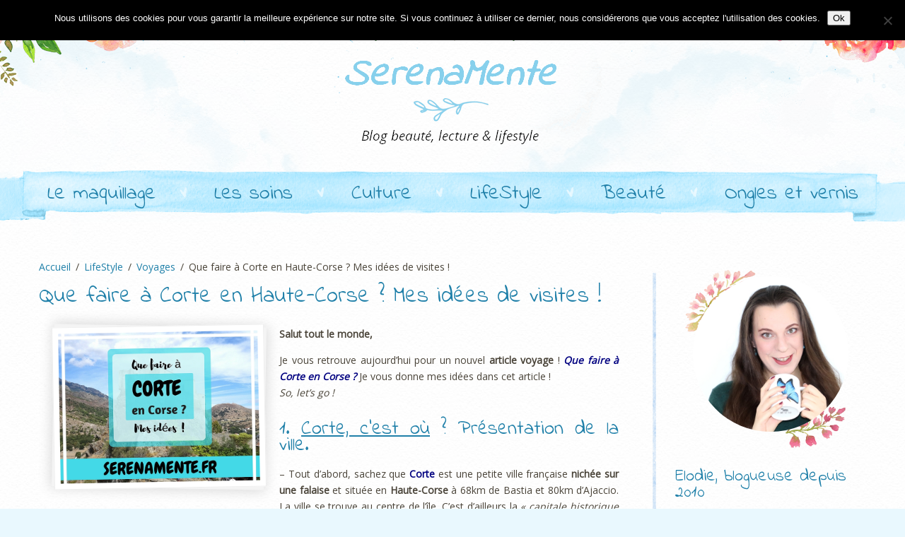

--- FILE ---
content_type: text/html; charset=UTF-8
request_url: https://serenamente.fr/que-faire-corte-corse/
body_size: 30254
content:
<!DOCTYPE html>
<html lang="fr-FR">
<head>
	<meta charset="UTF-8">
			<meta name="viewport" content="width=device-width, initial-scale=1.0">
		<link rel="profile" href="https://gmpg.org/xfn/11"/>
			<link rel="pingback" href="https://serenamente.fr/xmlrpc.php">
		
      <script type="text/javascript">
        (function(window, document){
          window._blogfoster=window._blogfoster || {};
          window._blogfoster.insights=window._blogfoster.insights || {};
          window._blogfoster.insights.websiteId=7220;
          var t="https://insights.blogfoster.com/v1/" + window._blogfoster.insights.websiteId + ".js";
          var e=document, s=e.createElement("script"), a=e.getElementsByTagName("script")[0];
          s.type="text/javascript"; s.defer=true; s.async=true; s.src=t; a.parentNode.insertBefore(s,a);
        })(window, document);
      </script>
    <meta name='robots' content='index, follow, max-image-preview:large, max-snippet:-1, max-video-preview:-1' />

	<!-- This site is optimized with the Yoast SEO plugin v26.7 - https://yoast.com/wordpress/plugins/seo/ -->
	<title>Que faire à Corte en Haute-Corse ? Mes idées de visites !</title>
	<meta name="description" content="Que faire à Corte en Corse ? Mes idées de visites et mon avis sur cette jolie ville située en Haute-Corse ! Randonnées, promenades et visite de la ville !" />
	<link rel="canonical" href="https://serenamente.fr/que-faire-corte-corse/" />
	<meta property="og:locale" content="fr_FR" />
	<meta property="og:type" content="article" />
	<meta property="og:title" content="Que faire à Corte en Haute-Corse ? Mes idées de visites !" />
	<meta property="og:description" content="Que faire à Corte en Corse ? Mes idées de visites et mon avis sur cette jolie ville située en Haute-Corse ! Randonnées, promenades et visite de la ville !" />
	<meta property="og:url" content="https://serenamente.fr/que-faire-corte-corse/" />
	<meta property="og:site_name" content="SerenaMente" />
	<meta property="article:publisher" content="https://www.facebook.com/Serenamente.fr" />
	<meta property="article:author" content="https://www.facebook.com/Serenamente.fr" />
	<meta property="article:published_time" content="2018-07-23T07:00:11+00:00" />
	<meta property="og:image" content="https://serenamente.fr/wp-content/uploads/2018/07/Que-faire-a-Corte-Corse-1.jpg" />
	<meta property="og:image:width" content="720" />
	<meta property="og:image:height" content="540" />
	<meta property="og:image:type" content="image/jpeg" />
	<meta name="author" content="Serena" />
	<meta name="twitter:card" content="summary_large_image" />
	<meta name="twitter:creator" content="@Serenamentefr" />
	<meta name="twitter:site" content="@Serenamentefr" />
	<meta name="twitter:label1" content="Écrit par" />
	<meta name="twitter:data1" content="Serena" />
	<meta name="twitter:label2" content="Durée de lecture estimée" />
	<meta name="twitter:data2" content="6 minutes" />
	<script type="application/ld+json" class="yoast-schema-graph">{"@context":"https://schema.org","@graph":[{"@type":"Article","@id":"https://serenamente.fr/que-faire-corte-corse/#article","isPartOf":{"@id":"https://serenamente.fr/que-faire-corte-corse/"},"author":{"name":"Serena","@id":"https://serenamente.fr/#/schema/person/869267aa27dc7bc61e387de6b9cce9af"},"headline":"Que faire à Corte en Haute-Corse ? Mes idées de visites !","datePublished":"2018-07-23T07:00:11+00:00","mainEntityOfPage":{"@id":"https://serenamente.fr/que-faire-corte-corse/"},"wordCount":1148,"commentCount":32,"publisher":{"@id":"https://serenamente.fr/#/schema/person/869267aa27dc7bc61e387de6b9cce9af"},"image":{"@id":"https://serenamente.fr/que-faire-corte-corse/#primaryimage"},"thumbnailUrl":"https://serenamente.fr/wp-content/uploads/2018/07/Que-faire-a-Corte-Corse-1.jpg","keywords":["Corse","voyage"],"articleSection":["Voyages"],"inLanguage":"fr-FR","potentialAction":[{"@type":"CommentAction","name":"Comment","target":["https://serenamente.fr/que-faire-corte-corse/#respond"]}]},{"@type":"WebPage","@id":"https://serenamente.fr/que-faire-corte-corse/","url":"https://serenamente.fr/que-faire-corte-corse/","name":"Que faire à Corte en Haute-Corse ? Mes idées de visites !","isPartOf":{"@id":"https://serenamente.fr/#website"},"primaryImageOfPage":{"@id":"https://serenamente.fr/que-faire-corte-corse/#primaryimage"},"image":{"@id":"https://serenamente.fr/que-faire-corte-corse/#primaryimage"},"thumbnailUrl":"https://serenamente.fr/wp-content/uploads/2018/07/Que-faire-a-Corte-Corse-1.jpg","datePublished":"2018-07-23T07:00:11+00:00","description":"Que faire à Corte en Corse ? Mes idées de visites et mon avis sur cette jolie ville située en Haute-Corse ! Randonnées, promenades et visite de la ville !","breadcrumb":{"@id":"https://serenamente.fr/que-faire-corte-corse/#breadcrumb"},"inLanguage":"fr-FR","potentialAction":[{"@type":"ReadAction","target":["https://serenamente.fr/que-faire-corte-corse/"]}]},{"@type":"ImageObject","inLanguage":"fr-FR","@id":"https://serenamente.fr/que-faire-corte-corse/#primaryimage","url":"https://serenamente.fr/wp-content/uploads/2018/07/Que-faire-a-Corte-Corse-1.jpg","contentUrl":"https://serenamente.fr/wp-content/uploads/2018/07/Que-faire-a-Corte-Corse-1.jpg","width":720,"height":540,"caption":"Que faire à Corte en Corse ? Mes idées de visites et mon avis sur cette jolie ville située en Haute-Corse !"},{"@type":"BreadcrumbList","@id":"https://serenamente.fr/que-faire-corte-corse/#breadcrumb","itemListElement":[{"@type":"ListItem","position":1,"name":"Accueil","item":"https://serenamente.fr/"},{"@type":"ListItem","position":2,"name":"Que faire à Corte en Haute-Corse ? Mes idées de visites !"}]},{"@type":"WebSite","@id":"https://serenamente.fr/#website","url":"https://serenamente.fr/","name":"SerenaMente","description":"Blog beauté, lecture &amp; lifestyle","publisher":{"@id":"https://serenamente.fr/#/schema/person/869267aa27dc7bc61e387de6b9cce9af"},"potentialAction":[{"@type":"SearchAction","target":{"@type":"EntryPoint","urlTemplate":"https://serenamente.fr/?s={search_term_string}"},"query-input":{"@type":"PropertyValueSpecification","valueRequired":true,"valueName":"search_term_string"}}],"inLanguage":"fr-FR"},{"@type":["Person","Organization"],"@id":"https://serenamente.fr/#/schema/person/869267aa27dc7bc61e387de6b9cce9af","name":"Serena","image":{"@type":"ImageObject","inLanguage":"fr-FR","@id":"https://serenamente.fr/#/schema/person/image/","url":"https://serenamente.fr/wp-content/uploads/2014/07/serenamente.fr-logo.png","contentUrl":"https://serenamente.fr/wp-content/uploads/2014/07/serenamente.fr-logo.png","width":310,"height":145,"caption":"Serena"},"logo":{"@id":"https://serenamente.fr/#/schema/person/image/"},"description":"Serena, 33 ans. Blogueuse depuis plusieurs années. Passionnée par le maquillage, la lecture et les sujets lifestyle, n'hésitez pas à me laisser un petit mot sur le blog, j'y répondrai avec plaisir ! Bonne visite :)","sameAs":["https://www.serenamente.fr","https://www.facebook.com/Serenamente.fr","https://www.instagram.com/serenamentefr/","https://fr.pinterest.com/serenamentefr/","https://x.com/Serenamentefr"],"url":"https://serenamente.fr/author/serena/"}]}</script>
	<!-- / Yoast SEO plugin. -->


<link rel="alternate" type="application/rss+xml" title="SerenaMente &raquo; Flux" href="https://serenamente.fr/feed/" />
<link rel="alternate" type="application/rss+xml" title="SerenaMente &raquo; Flux des commentaires" href="https://serenamente.fr/comments/feed/" />
<link rel="alternate" type="application/rss+xml" title="SerenaMente &raquo; Que faire à Corte en Haute-Corse ? Mes idées de visites ! Flux des commentaires" href="https://serenamente.fr/que-faire-corte-corse/feed/" />
<link rel="alternate" title="oEmbed (JSON)" type="application/json+oembed" href="https://serenamente.fr/wp-json/oembed/1.0/embed?url=https%3A%2F%2Fserenamente.fr%2Fque-faire-corte-corse%2F" />
<link rel="alternate" title="oEmbed (XML)" type="text/xml+oembed" href="https://serenamente.fr/wp-json/oembed/1.0/embed?url=https%3A%2F%2Fserenamente.fr%2Fque-faire-corte-corse%2F&#038;format=xml" />
		<!-- This site uses the Google Analytics by MonsterInsights plugin v9.11.1 - Using Analytics tracking - https://www.monsterinsights.com/ -->
							<script src="//www.googletagmanager.com/gtag/js?id=G-7KT7RXK5VZ"  data-cfasync="false" data-wpfc-render="false" type="text/javascript" async></script>
			<script data-cfasync="false" data-wpfc-render="false" type="text/javascript">
				var mi_version = '9.11.1';
				var mi_track_user = true;
				var mi_no_track_reason = '';
								var MonsterInsightsDefaultLocations = {"page_location":"https:\/\/serenamente.fr\/que-faire-corte-corse\/"};
								if ( typeof MonsterInsightsPrivacyGuardFilter === 'function' ) {
					var MonsterInsightsLocations = (typeof MonsterInsightsExcludeQuery === 'object') ? MonsterInsightsPrivacyGuardFilter( MonsterInsightsExcludeQuery ) : MonsterInsightsPrivacyGuardFilter( MonsterInsightsDefaultLocations );
				} else {
					var MonsterInsightsLocations = (typeof MonsterInsightsExcludeQuery === 'object') ? MonsterInsightsExcludeQuery : MonsterInsightsDefaultLocations;
				}

								var disableStrs = [
										'ga-disable-G-7KT7RXK5VZ',
									];

				/* Function to detect opted out users */
				function __gtagTrackerIsOptedOut() {
					for (var index = 0; index < disableStrs.length; index++) {
						if (document.cookie.indexOf(disableStrs[index] + '=true') > -1) {
							return true;
						}
					}

					return false;
				}

				/* Disable tracking if the opt-out cookie exists. */
				if (__gtagTrackerIsOptedOut()) {
					for (var index = 0; index < disableStrs.length; index++) {
						window[disableStrs[index]] = true;
					}
				}

				/* Opt-out function */
				function __gtagTrackerOptout() {
					for (var index = 0; index < disableStrs.length; index++) {
						document.cookie = disableStrs[index] + '=true; expires=Thu, 31 Dec 2099 23:59:59 UTC; path=/';
						window[disableStrs[index]] = true;
					}
				}

				if ('undefined' === typeof gaOptout) {
					function gaOptout() {
						__gtagTrackerOptout();
					}
				}
								window.dataLayer = window.dataLayer || [];

				window.MonsterInsightsDualTracker = {
					helpers: {},
					trackers: {},
				};
				if (mi_track_user) {
					function __gtagDataLayer() {
						dataLayer.push(arguments);
					}

					function __gtagTracker(type, name, parameters) {
						if (!parameters) {
							parameters = {};
						}

						if (parameters.send_to) {
							__gtagDataLayer.apply(null, arguments);
							return;
						}

						if (type === 'event') {
														parameters.send_to = monsterinsights_frontend.v4_id;
							var hookName = name;
							if (typeof parameters['event_category'] !== 'undefined') {
								hookName = parameters['event_category'] + ':' + name;
							}

							if (typeof MonsterInsightsDualTracker.trackers[hookName] !== 'undefined') {
								MonsterInsightsDualTracker.trackers[hookName](parameters);
							} else {
								__gtagDataLayer('event', name, parameters);
							}
							
						} else {
							__gtagDataLayer.apply(null, arguments);
						}
					}

					__gtagTracker('js', new Date());
					__gtagTracker('set', {
						'developer_id.dZGIzZG': true,
											});
					if ( MonsterInsightsLocations.page_location ) {
						__gtagTracker('set', MonsterInsightsLocations);
					}
										__gtagTracker('config', 'G-7KT7RXK5VZ', {"forceSSL":"true","anonymize_ip":"true"} );
										window.gtag = __gtagTracker;										(function () {
						/* https://developers.google.com/analytics/devguides/collection/analyticsjs/ */
						/* ga and __gaTracker compatibility shim. */
						var noopfn = function () {
							return null;
						};
						var newtracker = function () {
							return new Tracker();
						};
						var Tracker = function () {
							return null;
						};
						var p = Tracker.prototype;
						p.get = noopfn;
						p.set = noopfn;
						p.send = function () {
							var args = Array.prototype.slice.call(arguments);
							args.unshift('send');
							__gaTracker.apply(null, args);
						};
						var __gaTracker = function () {
							var len = arguments.length;
							if (len === 0) {
								return;
							}
							var f = arguments[len - 1];
							if (typeof f !== 'object' || f === null || typeof f.hitCallback !== 'function') {
								if ('send' === arguments[0]) {
									var hitConverted, hitObject = false, action;
									if ('event' === arguments[1]) {
										if ('undefined' !== typeof arguments[3]) {
											hitObject = {
												'eventAction': arguments[3],
												'eventCategory': arguments[2],
												'eventLabel': arguments[4],
												'value': arguments[5] ? arguments[5] : 1,
											}
										}
									}
									if ('pageview' === arguments[1]) {
										if ('undefined' !== typeof arguments[2]) {
											hitObject = {
												'eventAction': 'page_view',
												'page_path': arguments[2],
											}
										}
									}
									if (typeof arguments[2] === 'object') {
										hitObject = arguments[2];
									}
									if (typeof arguments[5] === 'object') {
										Object.assign(hitObject, arguments[5]);
									}
									if ('undefined' !== typeof arguments[1].hitType) {
										hitObject = arguments[1];
										if ('pageview' === hitObject.hitType) {
											hitObject.eventAction = 'page_view';
										}
									}
									if (hitObject) {
										action = 'timing' === arguments[1].hitType ? 'timing_complete' : hitObject.eventAction;
										hitConverted = mapArgs(hitObject);
										__gtagTracker('event', action, hitConverted);
									}
								}
								return;
							}

							function mapArgs(args) {
								var arg, hit = {};
								var gaMap = {
									'eventCategory': 'event_category',
									'eventAction': 'event_action',
									'eventLabel': 'event_label',
									'eventValue': 'event_value',
									'nonInteraction': 'non_interaction',
									'timingCategory': 'event_category',
									'timingVar': 'name',
									'timingValue': 'value',
									'timingLabel': 'event_label',
									'page': 'page_path',
									'location': 'page_location',
									'title': 'page_title',
									'referrer' : 'page_referrer',
								};
								for (arg in args) {
																		if (!(!args.hasOwnProperty(arg) || !gaMap.hasOwnProperty(arg))) {
										hit[gaMap[arg]] = args[arg];
									} else {
										hit[arg] = args[arg];
									}
								}
								return hit;
							}

							try {
								f.hitCallback();
							} catch (ex) {
							}
						};
						__gaTracker.create = newtracker;
						__gaTracker.getByName = newtracker;
						__gaTracker.getAll = function () {
							return [];
						};
						__gaTracker.remove = noopfn;
						__gaTracker.loaded = true;
						window['__gaTracker'] = __gaTracker;
					})();
									} else {
										console.log("");
					(function () {
						function __gtagTracker() {
							return null;
						}

						window['__gtagTracker'] = __gtagTracker;
						window['gtag'] = __gtagTracker;
					})();
									}
			</script>
							<!-- / Google Analytics by MonsterInsights -->
		<style id='wp-img-auto-sizes-contain-inline-css' type='text/css'>
img:is([sizes=auto i],[sizes^="auto," i]){contain-intrinsic-size:3000px 1500px}
/*# sourceURL=wp-img-auto-sizes-contain-inline-css */
</style>
<style id='wp-emoji-styles-inline-css' type='text/css'>

	img.wp-smiley, img.emoji {
		display: inline !important;
		border: none !important;
		box-shadow: none !important;
		height: 1em !important;
		width: 1em !important;
		margin: 0 0.07em !important;
		vertical-align: -0.1em !important;
		background: none !important;
		padding: 0 !important;
	}
/*# sourceURL=wp-emoji-styles-inline-css */
</style>
<style id='wp-block-library-inline-css' type='text/css'>
:root{--wp-block-synced-color:#7a00df;--wp-block-synced-color--rgb:122,0,223;--wp-bound-block-color:var(--wp-block-synced-color);--wp-editor-canvas-background:#ddd;--wp-admin-theme-color:#007cba;--wp-admin-theme-color--rgb:0,124,186;--wp-admin-theme-color-darker-10:#006ba1;--wp-admin-theme-color-darker-10--rgb:0,107,160.5;--wp-admin-theme-color-darker-20:#005a87;--wp-admin-theme-color-darker-20--rgb:0,90,135;--wp-admin-border-width-focus:2px}@media (min-resolution:192dpi){:root{--wp-admin-border-width-focus:1.5px}}.wp-element-button{cursor:pointer}:root .has-very-light-gray-background-color{background-color:#eee}:root .has-very-dark-gray-background-color{background-color:#313131}:root .has-very-light-gray-color{color:#eee}:root .has-very-dark-gray-color{color:#313131}:root .has-vivid-green-cyan-to-vivid-cyan-blue-gradient-background{background:linear-gradient(135deg,#00d084,#0693e3)}:root .has-purple-crush-gradient-background{background:linear-gradient(135deg,#34e2e4,#4721fb 50%,#ab1dfe)}:root .has-hazy-dawn-gradient-background{background:linear-gradient(135deg,#faaca8,#dad0ec)}:root .has-subdued-olive-gradient-background{background:linear-gradient(135deg,#fafae1,#67a671)}:root .has-atomic-cream-gradient-background{background:linear-gradient(135deg,#fdd79a,#004a59)}:root .has-nightshade-gradient-background{background:linear-gradient(135deg,#330968,#31cdcf)}:root .has-midnight-gradient-background{background:linear-gradient(135deg,#020381,#2874fc)}:root{--wp--preset--font-size--normal:16px;--wp--preset--font-size--huge:42px}.has-regular-font-size{font-size:1em}.has-larger-font-size{font-size:2.625em}.has-normal-font-size{font-size:var(--wp--preset--font-size--normal)}.has-huge-font-size{font-size:var(--wp--preset--font-size--huge)}.has-text-align-center{text-align:center}.has-text-align-left{text-align:left}.has-text-align-right{text-align:right}.has-fit-text{white-space:nowrap!important}#end-resizable-editor-section{display:none}.aligncenter{clear:both}.items-justified-left{justify-content:flex-start}.items-justified-center{justify-content:center}.items-justified-right{justify-content:flex-end}.items-justified-space-between{justify-content:space-between}.screen-reader-text{border:0;clip-path:inset(50%);height:1px;margin:-1px;overflow:hidden;padding:0;position:absolute;width:1px;word-wrap:normal!important}.screen-reader-text:focus{background-color:#ddd;clip-path:none;color:#444;display:block;font-size:1em;height:auto;left:5px;line-height:normal;padding:15px 23px 14px;text-decoration:none;top:5px;width:auto;z-index:100000}html :where(.has-border-color){border-style:solid}html :where([style*=border-top-color]){border-top-style:solid}html :where([style*=border-right-color]){border-right-style:solid}html :where([style*=border-bottom-color]){border-bottom-style:solid}html :where([style*=border-left-color]){border-left-style:solid}html :where([style*=border-width]){border-style:solid}html :where([style*=border-top-width]){border-top-style:solid}html :where([style*=border-right-width]){border-right-style:solid}html :where([style*=border-bottom-width]){border-bottom-style:solid}html :where([style*=border-left-width]){border-left-style:solid}html :where(img[class*=wp-image-]){height:auto;max-width:100%}:where(figure){margin:0 0 1em}html :where(.is-position-sticky){--wp-admin--admin-bar--position-offset:var(--wp-admin--admin-bar--height,0px)}@media screen and (max-width:600px){html :where(.is-position-sticky){--wp-admin--admin-bar--position-offset:0px}}

/*# sourceURL=wp-block-library-inline-css */
</style><style id='global-styles-inline-css' type='text/css'>
:root{--wp--preset--aspect-ratio--square: 1;--wp--preset--aspect-ratio--4-3: 4/3;--wp--preset--aspect-ratio--3-4: 3/4;--wp--preset--aspect-ratio--3-2: 3/2;--wp--preset--aspect-ratio--2-3: 2/3;--wp--preset--aspect-ratio--16-9: 16/9;--wp--preset--aspect-ratio--9-16: 9/16;--wp--preset--color--black: #000000;--wp--preset--color--cyan-bluish-gray: #abb8c3;--wp--preset--color--white: #ffffff;--wp--preset--color--pale-pink: #f78da7;--wp--preset--color--vivid-red: #cf2e2e;--wp--preset--color--luminous-vivid-orange: #ff6900;--wp--preset--color--luminous-vivid-amber: #fcb900;--wp--preset--color--light-green-cyan: #7bdcb5;--wp--preset--color--vivid-green-cyan: #00d084;--wp--preset--color--pale-cyan-blue: #8ed1fc;--wp--preset--color--vivid-cyan-blue: #0693e3;--wp--preset--color--vivid-purple: #9b51e0;--wp--preset--gradient--vivid-cyan-blue-to-vivid-purple: linear-gradient(135deg,rgb(6,147,227) 0%,rgb(155,81,224) 100%);--wp--preset--gradient--light-green-cyan-to-vivid-green-cyan: linear-gradient(135deg,rgb(122,220,180) 0%,rgb(0,208,130) 100%);--wp--preset--gradient--luminous-vivid-amber-to-luminous-vivid-orange: linear-gradient(135deg,rgb(252,185,0) 0%,rgb(255,105,0) 100%);--wp--preset--gradient--luminous-vivid-orange-to-vivid-red: linear-gradient(135deg,rgb(255,105,0) 0%,rgb(207,46,46) 100%);--wp--preset--gradient--very-light-gray-to-cyan-bluish-gray: linear-gradient(135deg,rgb(238,238,238) 0%,rgb(169,184,195) 100%);--wp--preset--gradient--cool-to-warm-spectrum: linear-gradient(135deg,rgb(74,234,220) 0%,rgb(151,120,209) 20%,rgb(207,42,186) 40%,rgb(238,44,130) 60%,rgb(251,105,98) 80%,rgb(254,248,76) 100%);--wp--preset--gradient--blush-light-purple: linear-gradient(135deg,rgb(255,206,236) 0%,rgb(152,150,240) 100%);--wp--preset--gradient--blush-bordeaux: linear-gradient(135deg,rgb(254,205,165) 0%,rgb(254,45,45) 50%,rgb(107,0,62) 100%);--wp--preset--gradient--luminous-dusk: linear-gradient(135deg,rgb(255,203,112) 0%,rgb(199,81,192) 50%,rgb(65,88,208) 100%);--wp--preset--gradient--pale-ocean: linear-gradient(135deg,rgb(255,245,203) 0%,rgb(182,227,212) 50%,rgb(51,167,181) 100%);--wp--preset--gradient--electric-grass: linear-gradient(135deg,rgb(202,248,128) 0%,rgb(113,206,126) 100%);--wp--preset--gradient--midnight: linear-gradient(135deg,rgb(2,3,129) 0%,rgb(40,116,252) 100%);--wp--preset--font-size--small: 13px;--wp--preset--font-size--medium: 20px;--wp--preset--font-size--large: 36px;--wp--preset--font-size--x-large: 42px;--wp--preset--spacing--20: 0.44rem;--wp--preset--spacing--30: 0.67rem;--wp--preset--spacing--40: 1rem;--wp--preset--spacing--50: 1.5rem;--wp--preset--spacing--60: 2.25rem;--wp--preset--spacing--70: 3.38rem;--wp--preset--spacing--80: 5.06rem;--wp--preset--shadow--natural: 6px 6px 9px rgba(0, 0, 0, 0.2);--wp--preset--shadow--deep: 12px 12px 50px rgba(0, 0, 0, 0.4);--wp--preset--shadow--sharp: 6px 6px 0px rgba(0, 0, 0, 0.2);--wp--preset--shadow--outlined: 6px 6px 0px -3px rgb(255, 255, 255), 6px 6px rgb(0, 0, 0);--wp--preset--shadow--crisp: 6px 6px 0px rgb(0, 0, 0);}:where(body) { margin: 0; }.wp-site-blocks > .alignleft { float: left; margin-right: 2em; }.wp-site-blocks > .alignright { float: right; margin-left: 2em; }.wp-site-blocks > .aligncenter { justify-content: center; margin-left: auto; margin-right: auto; }:where(.is-layout-flex){gap: 0.5em;}:where(.is-layout-grid){gap: 0.5em;}.is-layout-flow > .alignleft{float: left;margin-inline-start: 0;margin-inline-end: 2em;}.is-layout-flow > .alignright{float: right;margin-inline-start: 2em;margin-inline-end: 0;}.is-layout-flow > .aligncenter{margin-left: auto !important;margin-right: auto !important;}.is-layout-constrained > .alignleft{float: left;margin-inline-start: 0;margin-inline-end: 2em;}.is-layout-constrained > .alignright{float: right;margin-inline-start: 2em;margin-inline-end: 0;}.is-layout-constrained > .aligncenter{margin-left: auto !important;margin-right: auto !important;}.is-layout-constrained > :where(:not(.alignleft):not(.alignright):not(.alignfull)){margin-left: auto !important;margin-right: auto !important;}body .is-layout-flex{display: flex;}.is-layout-flex{flex-wrap: wrap;align-items: center;}.is-layout-flex > :is(*, div){margin: 0;}body .is-layout-grid{display: grid;}.is-layout-grid > :is(*, div){margin: 0;}body{padding-top: 0px;padding-right: 0px;padding-bottom: 0px;padding-left: 0px;}a:where(:not(.wp-element-button)){text-decoration: underline;}:root :where(.wp-element-button, .wp-block-button__link){background-color: #32373c;border-width: 0;color: #fff;font-family: inherit;font-size: inherit;font-style: inherit;font-weight: inherit;letter-spacing: inherit;line-height: inherit;padding-top: calc(0.667em + 2px);padding-right: calc(1.333em + 2px);padding-bottom: calc(0.667em + 2px);padding-left: calc(1.333em + 2px);text-decoration: none;text-transform: inherit;}.has-black-color{color: var(--wp--preset--color--black) !important;}.has-cyan-bluish-gray-color{color: var(--wp--preset--color--cyan-bluish-gray) !important;}.has-white-color{color: var(--wp--preset--color--white) !important;}.has-pale-pink-color{color: var(--wp--preset--color--pale-pink) !important;}.has-vivid-red-color{color: var(--wp--preset--color--vivid-red) !important;}.has-luminous-vivid-orange-color{color: var(--wp--preset--color--luminous-vivid-orange) !important;}.has-luminous-vivid-amber-color{color: var(--wp--preset--color--luminous-vivid-amber) !important;}.has-light-green-cyan-color{color: var(--wp--preset--color--light-green-cyan) !important;}.has-vivid-green-cyan-color{color: var(--wp--preset--color--vivid-green-cyan) !important;}.has-pale-cyan-blue-color{color: var(--wp--preset--color--pale-cyan-blue) !important;}.has-vivid-cyan-blue-color{color: var(--wp--preset--color--vivid-cyan-blue) !important;}.has-vivid-purple-color{color: var(--wp--preset--color--vivid-purple) !important;}.has-black-background-color{background-color: var(--wp--preset--color--black) !important;}.has-cyan-bluish-gray-background-color{background-color: var(--wp--preset--color--cyan-bluish-gray) !important;}.has-white-background-color{background-color: var(--wp--preset--color--white) !important;}.has-pale-pink-background-color{background-color: var(--wp--preset--color--pale-pink) !important;}.has-vivid-red-background-color{background-color: var(--wp--preset--color--vivid-red) !important;}.has-luminous-vivid-orange-background-color{background-color: var(--wp--preset--color--luminous-vivid-orange) !important;}.has-luminous-vivid-amber-background-color{background-color: var(--wp--preset--color--luminous-vivid-amber) !important;}.has-light-green-cyan-background-color{background-color: var(--wp--preset--color--light-green-cyan) !important;}.has-vivid-green-cyan-background-color{background-color: var(--wp--preset--color--vivid-green-cyan) !important;}.has-pale-cyan-blue-background-color{background-color: var(--wp--preset--color--pale-cyan-blue) !important;}.has-vivid-cyan-blue-background-color{background-color: var(--wp--preset--color--vivid-cyan-blue) !important;}.has-vivid-purple-background-color{background-color: var(--wp--preset--color--vivid-purple) !important;}.has-black-border-color{border-color: var(--wp--preset--color--black) !important;}.has-cyan-bluish-gray-border-color{border-color: var(--wp--preset--color--cyan-bluish-gray) !important;}.has-white-border-color{border-color: var(--wp--preset--color--white) !important;}.has-pale-pink-border-color{border-color: var(--wp--preset--color--pale-pink) !important;}.has-vivid-red-border-color{border-color: var(--wp--preset--color--vivid-red) !important;}.has-luminous-vivid-orange-border-color{border-color: var(--wp--preset--color--luminous-vivid-orange) !important;}.has-luminous-vivid-amber-border-color{border-color: var(--wp--preset--color--luminous-vivid-amber) !important;}.has-light-green-cyan-border-color{border-color: var(--wp--preset--color--light-green-cyan) !important;}.has-vivid-green-cyan-border-color{border-color: var(--wp--preset--color--vivid-green-cyan) !important;}.has-pale-cyan-blue-border-color{border-color: var(--wp--preset--color--pale-cyan-blue) !important;}.has-vivid-cyan-blue-border-color{border-color: var(--wp--preset--color--vivid-cyan-blue) !important;}.has-vivid-purple-border-color{border-color: var(--wp--preset--color--vivid-purple) !important;}.has-vivid-cyan-blue-to-vivid-purple-gradient-background{background: var(--wp--preset--gradient--vivid-cyan-blue-to-vivid-purple) !important;}.has-light-green-cyan-to-vivid-green-cyan-gradient-background{background: var(--wp--preset--gradient--light-green-cyan-to-vivid-green-cyan) !important;}.has-luminous-vivid-amber-to-luminous-vivid-orange-gradient-background{background: var(--wp--preset--gradient--luminous-vivid-amber-to-luminous-vivid-orange) !important;}.has-luminous-vivid-orange-to-vivid-red-gradient-background{background: var(--wp--preset--gradient--luminous-vivid-orange-to-vivid-red) !important;}.has-very-light-gray-to-cyan-bluish-gray-gradient-background{background: var(--wp--preset--gradient--very-light-gray-to-cyan-bluish-gray) !important;}.has-cool-to-warm-spectrum-gradient-background{background: var(--wp--preset--gradient--cool-to-warm-spectrum) !important;}.has-blush-light-purple-gradient-background{background: var(--wp--preset--gradient--blush-light-purple) !important;}.has-blush-bordeaux-gradient-background{background: var(--wp--preset--gradient--blush-bordeaux) !important;}.has-luminous-dusk-gradient-background{background: var(--wp--preset--gradient--luminous-dusk) !important;}.has-pale-ocean-gradient-background{background: var(--wp--preset--gradient--pale-ocean) !important;}.has-electric-grass-gradient-background{background: var(--wp--preset--gradient--electric-grass) !important;}.has-midnight-gradient-background{background: var(--wp--preset--gradient--midnight) !important;}.has-small-font-size{font-size: var(--wp--preset--font-size--small) !important;}.has-medium-font-size{font-size: var(--wp--preset--font-size--medium) !important;}.has-large-font-size{font-size: var(--wp--preset--font-size--large) !important;}.has-x-large-font-size{font-size: var(--wp--preset--font-size--x-large) !important;}
/*# sourceURL=global-styles-inline-css */
</style>

<link rel='stylesheet' id='aps-animate-css-css' href='https://serenamente.fr/wp-content/plugins/accesspress-social-icons/css/animate.css?ver=1.8.5' type='text/css' media='all' />
<link rel='stylesheet' id='aps-frontend-css-css' href='https://serenamente.fr/wp-content/plugins/accesspress-social-icons/css/frontend.css?ver=1.8.5' type='text/css' media='all' />
<link rel='stylesheet' id='contact-form-7-css' href='https://serenamente.fr/wp-content/plugins/contact-form-7/includes/css/styles.css?ver=6.1.4' type='text/css' media='all' />
<link rel='stylesheet' id='cookie-notice-front-css' href='https://serenamente.fr/wp-content/plugins/cookie-notice/css/front.min.css?ver=2.5.11' type='text/css' media='all' />
<link rel='stylesheet' id='dtbaker_insert_image-css' href='https://serenamente.fr/wp-content/plugins/dtbaker_insert_image/dtbaker_insert_image.css?ver=08e1090326e379e87250abf0840a07ac' type='text/css' media='all' />
<link rel='stylesheet' id='jpibfi-style-css' href='https://serenamente.fr/wp-content/plugins/jquery-pin-it-button-for-images/css/client.css?ver=3.0.6' type='text/css' media='all' />
<link rel='stylesheet' id='wp-polls-css' href='https://serenamente.fr/wp-content/plugins/wp-polls/polls-css.css?ver=2.77.3' type='text/css' media='all' />
<style id='wp-polls-inline-css' type='text/css'>
.wp-polls .pollbar {
	margin: 1px;
	font-size: 6px;
	line-height: 8px;
	height: 8px;
	background-image: url('https://serenamente.fr/wp-content/plugins/wp-polls/images/default/pollbg.gif');
	border: 1px solid #c8c8c8;
}

/*# sourceURL=wp-polls-inline-css */
</style>
<link rel='stylesheet' id='xmas-advent-calendar-css' href='https://serenamente.fr/wp-content/plugins/xmas-advent-calendar/public/css/xmas-advent-calendar-public.css?ver=1.0.0' type='text/css' media='all' />
<link rel='stylesheet' id='rh_columns-css' href='https://serenamente.fr/wp-content/plugins/dtbaker_visual_columns/editorplugin/css/rh_columns.css?ver=1.0.5' type='text/css' media='all' />
<link rel='stylesheet' id='dtbaker_shortcode_images-css' href='https://serenamente.fr/wp-content/plugins/dtbaker_images/dtbaker_images.css?ver=1.0.0' type='text/css' media='all' />
<link rel='stylesheet' id='dtbaker_widget_anywhere-css' href='https://serenamente.fr/wp-content/plugins/widget_anywhere/css/widget_anywhere.css?ver=1.0.0' type='text/css' media='all' />
<link rel='stylesheet' id='prettyPhoto_css-css' href='https://serenamente.fr/wp-content/themes/beautiful-watercolor/style.prettyPhoto.css?ver=1.6.24' type='text/css' media='all' />
<link rel='stylesheet' id='fontawesome-css' href='https://serenamente.fr/wp-content/themes/beautiful-watercolor/fonts/font-awesome.min.css?ver=1.6.24' type='text/css' media='all' />
<link rel='stylesheet' id='slick_slider-css' href='https://serenamente.fr/wp-content/themes/beautiful-watercolor/slick/slick.css?ver=1.5.9' type='text/css' media='all' />
<link rel='stylesheet' id='slick_slider_theme-css' href='https://serenamente.fr/wp-content/themes/beautiful-watercolor/slick/slick-theme.css?ver=1.5.9' type='text/css' media='all' />
<link rel='stylesheet' id='beautiful_style-css' href='https://serenamente.fr/wp-content/themes/beautiful-watercolor/style.min.css?ver=1.6.24' type='text/css' media='all' />
<link rel='stylesheet' id='beautiful_dynamic-css' href='https://serenamente.fr/wp-content/themes/beautiful-watercolor/style.custom.css?ver=42' type='text/css' media='all' />
<script type="text/javascript" id="jquery-core-js-extra">
/* <![CDATA[ */
var dtbaker_visual_columns = {"column_styles":{"border2":"Line Border","border1":"Nice Border","box_style1":"Box Style 1","box_style2":"Box Style 2","box_style_flowertopbot":"Flower Top/Bottom","box_style_background":"Nice Background"}};
//# sourceURL=jquery-core-js-extra
/* ]]> */
</script>
<script type="text/javascript" src="https://serenamente.fr/wp-includes/js/jquery/jquery.min.js?ver=3.7.1" id="jquery-core-js"></script>
<script type="text/javascript" src="https://serenamente.fr/wp-includes/js/jquery/jquery-migrate.min.js?ver=3.4.1" id="jquery-migrate-js"></script>
<script type="text/javascript" src="https://serenamente.fr/wp-content/plugins/google-analytics-for-wordpress/assets/js/frontend-gtag.min.js?ver=9.11.1" id="monsterinsights-frontend-script-js" async="async" data-wp-strategy="async"></script>
<script data-cfasync="false" data-wpfc-render="false" type="text/javascript" id='monsterinsights-frontend-script-js-extra'>/* <![CDATA[ */
var monsterinsights_frontend = {"js_events_tracking":"true","download_extensions":"doc,pdf,ppt,zip,xls,docx,pptx,xlsx","inbound_paths":"[]","home_url":"https:\/\/serenamente.fr","hash_tracking":"false","v4_id":"G-7KT7RXK5VZ"};/* ]]> */
</script>
<script type="text/javascript" src="https://serenamente.fr/wp-content/plugins/accesspress-social-icons/js/frontend.js?ver=1.8.5" id="aps-frontend-js-js"></script>
<script type="text/javascript" id="cookie-notice-front-js-before">
/* <![CDATA[ */
var cnArgs = {"ajaxUrl":"https:\/\/serenamente.fr\/wp-admin\/admin-ajax.php","nonce":"d344529f41","hideEffect":"fade","position":"top","onScroll":false,"onScrollOffset":100,"onClick":false,"cookieName":"cookie_notice_accepted","cookieTime":2592000,"cookieTimeRejected":2592000,"globalCookie":false,"redirection":false,"cache":true,"revokeCookies":false,"revokeCookiesOpt":"automatic"};

//# sourceURL=cookie-notice-front-js-before
/* ]]> */
</script>
<script type="text/javascript" src="https://serenamente.fr/wp-content/plugins/cookie-notice/js/front.min.js?ver=2.5.11" id="cookie-notice-front-js"></script>
<script type="text/javascript" src="https://serenamente.fr/wp-content/plugins/xmas-advent-calendar/public/js/xmas-advent-calendar-public.js?ver=1.0.0" id="xmas-advent-calendar-js"></script>
<link rel="https://api.w.org/" href="https://serenamente.fr/wp-json/" /><link rel="alternate" title="JSON" type="application/json" href="https://serenamente.fr/wp-json/wp/v2/posts/25163" /><link rel="EditURI" type="application/rsd+xml" title="RSD" href="https://serenamente.fr/xmlrpc.php?rsd" />

<link rel='shortlink' href='https://serenamente.fr/?p=25163' />
	<link rel="preconnect" href="https://fonts.googleapis.com">
	<link rel="preconnect" href="https://fonts.gstatic.com">
	<link href='https://fonts.googleapis.com/css2?display=swap&family=Indie+Flower&family=Open+Sans' rel='stylesheet'><style type="text/css">
	a.pinit-button.custom span {
		}

	.pinit-hover {
		opacity: 0.8 !important;
		filter: alpha(opacity=80) !important;
	}
	a.pinit-button {
	border-bottom: 0 !important;
	box-shadow: none !important;
	margin-bottom: 0 !important;
}
a.pinit-button::after {
    display: none;
}</style>
		<script type="text/javascript">
(function(url){
	if(/(?:Chrome\/26\.0\.1410\.63 Safari\/537\.31|WordfenceTestMonBot)/.test(navigator.userAgent)){ return; }
	var addEvent = function(evt, handler) {
		if (window.addEventListener) {
			document.addEventListener(evt, handler, false);
		} else if (window.attachEvent) {
			document.attachEvent('on' + evt, handler);
		}
	};
	var removeEvent = function(evt, handler) {
		if (window.removeEventListener) {
			document.removeEventListener(evt, handler, false);
		} else if (window.detachEvent) {
			document.detachEvent('on' + evt, handler);
		}
	};
	var evts = 'contextmenu dblclick drag dragend dragenter dragleave dragover dragstart drop keydown keypress keyup mousedown mousemove mouseout mouseover mouseup mousewheel scroll'.split(' ');
	var logHuman = function() {
		if (window.wfLogHumanRan) { return; }
		window.wfLogHumanRan = true;
		var wfscr = document.createElement('script');
		wfscr.type = 'text/javascript';
		wfscr.async = true;
		wfscr.src = url + '&r=' + Math.random();
		(document.getElementsByTagName('head')[0]||document.getElementsByTagName('body')[0]).appendChild(wfscr);
		for (var i = 0; i < evts.length; i++) {
			removeEvent(evts[i], logHuman);
		}
	};
	for (var i = 0; i < evts.length; i++) {
		addEvent(evts[i], logHuman);
	}
})('//serenamente.fr/?wordfence_lh=1&hid=505FB5A816DB4928CF371CD3B10E0179');
</script><link rel="apple-touch-icon" sizes="144x144" href="/wp-content/uploads/fbrfg/apple-touch-icon.png?v=wAvxnrBMmG">
<link rel="icon" type="image/png" href="/wp-content/uploads/fbrfg/favicon-32x32.png?v=wAvxnrBMmG" sizes="32x32">
<link rel="icon" type="image/png" href="/wp-content/uploads/fbrfg/favicon-16x16.png?v=wAvxnrBMmG" sizes="16x16">
<link rel="manifest" href="/wp-content/uploads/fbrfg/manifest.json?v=wAvxnrBMmG">
<link rel="mask-icon" href="/wp-content/uploads/fbrfg/safari-pinned-tab.svg?v=wAvxnrBMmG" color="#5bbad5">
<link rel="shortcut icon" href="/wp-content/uploads/fbrfg/favicon.ico?v=wAvxnrBMmG">
<meta name="msapplication-config" content="/wp-content/uploads/fbrfg/browserconfig.xml?v=wAvxnrBMmG">
<meta name="theme-color" content="#ffffff"><style type='text/css'>.rp4wp-related-posts ul{width:100%;padding:0;margin:0;float:left;}
.rp4wp-related-posts ul>li{list-style:none;padding:0;margin:0;padding-bottom:20px;clear:both;}
.rp4wp-related-posts ul>li>p{margin:0;padding:0;}
.rp4wp-related-post-image{width:35%;padding-right:25px;-moz-box-sizing:border-box;-webkit-box-sizing:border-box;box-sizing:border-box;float:left;}</style>
		<style type="text/css">
            #holder:before{
                content:'';
                display:block;
                position:absolute;
                top:0;
                left:0;
                right:0;
                height: 500px;
                background-repeat:repeat-x;
                background-position: 50% top;
                background-image: url(https://serenamente.fr/wp-content/themes/beautiful-watercolor/images/blue/header-bg5-mix.png);
            }

			@media screen and (min-width: 37.5em) {
						}

							.site-header .site-branding .site-title {
					display: none !important;
				}
					</style>
		<style type="text/css" id="custom-background-css">
body.custom-background { background-image: url("https://serenamente.fr/wp-content/themes/beautiful-watercolor/images/bg-paper-tile.jpg"); background-position: left top; background-size: auto; background-repeat: repeat; background-attachment: scroll; }
</style>
			<style type="text/css" id="wp-custom-css">
			/*
Vous pouvez ajouter du CSS personnalisé ici.

Cliquez sur l’icône d’aide ci-dessus pour en savoir plus.
*/		</style>
			<style id="egf-frontend-styles" type="text/css">
		.dtbaker_banner.dtbaker_banner_banner, .dtbaker_banner.dtbaker_banner_banner span, .dtbaker_banner.dtbaker_banner_banner span a {color: #2080a9;font-family: 'Indie Flower', sans-serif;font-size: 30px;font-style: normal;font-weight: 400;} .dtbaker_banner.dtbaker_banner_brush, .dtbaker_banner.dtbaker_banner_brush span, .dtbaker_banner.dtbaker_banner_brush span a {color: #28a3d4;font-family: 'Indie Flower', sans-serif;font-size: 30px;font-style: normal;font-weight: 400;} #logo {padding-top: 70px;padding-bottom: 22px;} #menu_container, #menu_container a, .dtbaker_icon_text h3 {color: #2080a9;font-family: 'Indie Flower', sans-serif;font-size: 29px;font-style: normal;font-weight: 400;} .slide-outer h4.slider-title, .slide-outer h4.slider-title a {color: #666;font-family: 'Indie Flower', sans-serif;font-size: 18px;font-style: normal;font-weight: 400;} #page_style_normal .content_main_data, #page_style_no_title .content_main_data, #page_style_normal .content_main.no_sidebar, #page_style_no_title .content_main.no_sidebar, .content_main_bg, .beautiful_box_content, .beautiful_circle_border {background-color: #FFFFFF;font-size: 14px;padding-top: 20px;padding-bottom: 20px;padding-left: 20px;padding-right: 20px;} body {color: #4a4439;font-family: 'Open Sans', sans-serif;font-size: 14px;font-style: normal;font-weight: 400;} .blog.post h2 a {color: #2080a9;font-family: 'Indie Flower', sans-serif;font-size: 26px;font-style: normal;font-weight: 400;} #footer_widgets .widget_content, #footer_widgets .widget_content a {color: #999999;font-size: 14px;font-style: normal;} #footer_widgets .widget-title {color: #FFFFFF;font-family: 'Indie Flower', sans-serif;font-size: 19px;font-style: normal;font-weight: 400;} .sidebar .widget .widget_content {color: #4a4439;font-size: 14px;font-style: normal;padding-bottom: 10px;} .widget-title, .widget_box_style .textwidget, .beautiful_circle_wrap .dtbaker_icon_text, .widget_search .widget_content .searchform .searchsubmit {color: #2080a9;font-family: 'Indie Flower', sans-serif;font-size: 24px;font-style: normal;font-weight: 400;} .beautiful_button, .beautiful_button:link, .beautiful_button:visited, .wpcf7 .wpcf7-submit,a.beautiful_blog_more,a.beautiful_blog_more:link,a.beautiful_blog_more:hover, #submit, .dtbaker-page-numbers a,  .woocommerce a.button, .woocommerce-cart .wc-proceed-to-checkout a.checkout-button, .woocommerce a.button:hover, .woocommerce button.button, .woocommerce button.button.alt.single_add_to_cart_button, .dtbaker-page-numbers span, #nav-single a,.widget.woocommerce .button,.widget.woocommerce .button:hover {color: #2080a9;font-family: 'Indie Flower', sans-serif;font-size: 17px;font-style: normal;font-weight: 400;padding-top: 4px;padding-bottom: 4px;padding-left: 20px;padding-right: 20px;} p {} h1 {color: #2080a9;font-family: 'Indie Flower', sans-serif;font-size: 32px;font-style: normal;font-weight: 400;} h2 {color: #2080a9;font-family: 'Indie Flower', sans-serif;font-size: 28px;font-style: normal;font-weight: 400;padding-top: 15px;} h3 {color: #2080a9;font-family: 'Indie Flower', sans-serif;font-size: 26px;font-style: normal;font-weight: 400;} 	</style>
	</head>
<body data-rsssl=1 class="wp-singular post-template-default single single-post postid-25163 single-format-standard custom-background wp-custom-logo wp-theme-beautiful-watercolor cookies-not-set beautiful_color_blue responsive_enabled beautiful_header_overlay beautiful_menu_overlay beautiful_footer_overlay beautiful_header-1 single-author singular beautiful_header_headerbg5mixpng">
<div id="holder">
	<div id="wrapper">
		<!-- header area and logo -->
		<div id="header_wrap">
			<div id="header">
				<a href="#" id="mobile_menu_toggle"></a>
				<div id="logo">
					<a href="https://serenamente.fr/"><img id="site-logo" src="https://serenamente.fr/wp-content/uploads/2014/07/serenamente.fr-logo.png" alt="SerenaMente" style="width:310px; height:145px" /></a>
				</div>
				<a href="#" id="mobile_cart"></a>
			</div>
		</div>
		<!-- / header area and logo -->
		<!-- menu and menu buttons -->
		<div id="menu_fixed_wrap"></div>
		<div id="menu_wrap" class="not-fixed">
			<div id="menu_container">
				<div class="menu-menu-container"><ul id="menu-menu" class="menu"><li id="menu-item-4082" class="menu-item menu-item-type-taxonomy menu-item-object-category menu-item-has-children menu-item-4082"><span class="menu-dropdown-toggle"></span><a href="https://serenamente.fr/category/les-produits-de-maquillage/">Le maquillage</a>
<ul class="sub-menu">
	<li id="menu-item-4083" class="menu-item menu-item-type-taxonomy menu-item-object-category menu-item-4083"><a href="https://serenamente.fr/category/les-produits-de-maquillage/les-produits-pour-le-teint/">Produits pour le teint</a></li>
	<li id="menu-item-4085" class="menu-item menu-item-type-taxonomy menu-item-object-category menu-item-4085"><span class="menu-dropdown-toggle"></span><a href="https://serenamente.fr/category/les-produits-de-maquillage/les-produits-pour-les-yeux/">Produits pour les yeux</a></li>
	<li id="menu-item-4084" class="menu-item menu-item-type-taxonomy menu-item-object-category menu-item-4084"><span class="menu-dropdown-toggle"></span><a href="https://serenamente.fr/category/les-produits-de-maquillage/les-produits-pour-les-levres/">Produits pour les lèvres</a></li>
	<li id="menu-item-4092" class="menu-item menu-item-type-taxonomy menu-item-object-category menu-item-4092"><span class="menu-dropdown-toggle"></span><a href="https://serenamente.fr/category/les-produits-de-maquillage/mes-maquillages-des-yeux/">Maquillages</a></li>
</ul>
</li>
<li id="menu-item-4086" class="menu-item menu-item-type-taxonomy menu-item-object-category menu-item-has-children menu-item-4086"><span class="menu-dropdown-toggle"></span><a href="https://serenamente.fr/category/les-produits-de-soins/">Les soins</a>
<ul class="sub-menu">
	<li id="menu-item-6333" class="menu-item menu-item-type-taxonomy menu-item-object-category menu-item-6333"><a href="https://serenamente.fr/category/les-produits-de-soins/les-produits-pour-le-visage/">Produits pour le visage</a></li>
	<li id="menu-item-6330" class="menu-item menu-item-type-taxonomy menu-item-object-category menu-item-6330"><span class="menu-dropdown-toggle"></span><a href="https://serenamente.fr/category/les-produits-de-soins/les-produits-pour-le-corps/">Produits pour le corps</a></li>
	<li id="menu-item-6329" class="menu-item menu-item-type-taxonomy menu-item-object-category menu-item-6329"><span class="menu-dropdown-toggle"></span><a href="https://serenamente.fr/category/les-produits-de-soins/les-produits-pour-les-cheveux/">Produits capillaires</a></li>
	<li id="menu-item-6397" class="menu-item menu-item-type-taxonomy menu-item-object-category menu-item-6397"><span class="menu-dropdown-toggle"></span><a href="https://serenamente.fr/category/les-produits-de-soins/les-soins-pour-les-levres/">Soins pour les lèvres</a></li>
	<li id="menu-item-6331" class="menu-item menu-item-type-taxonomy menu-item-object-category menu-item-6331"><span class="menu-dropdown-toggle"></span><a href="https://serenamente.fr/category/les-produits-de-soins/les-produits-pour-les-mains/">Produits pour les mains</a></li>
</ul>
</li>
<li id="menu-item-4087" class="menu-item menu-item-type-taxonomy menu-item-object-category menu-item-has-children menu-item-4087"><span class="menu-dropdown-toggle"></span><a href="https://serenamente.fr/category/litterature/">Culture</a>
<ul class="sub-menu">
	<li id="menu-item-4089" class="menu-item menu-item-type-taxonomy menu-item-object-category menu-item-4089"><a href="https://serenamente.fr/category/litterature/mes-lectures/">Mes lectures</a></li>
	<li id="menu-item-4088" class="menu-item menu-item-type-taxonomy menu-item-object-category menu-item-4088"><span class="menu-dropdown-toggle"></span><a href="https://serenamente.fr/category/litterature/les-evenements-litteraires/">Evènements littéraires</a></li>
	<li id="menu-item-9173" class="menu-item menu-item-type-taxonomy menu-item-object-category menu-item-9173"><span class="menu-dropdown-toggle"></span><a href="https://serenamente.fr/category/litterature/sorties/">Sorties</a></li>
</ul>
</li>
<li id="menu-item-4080" class="menu-item menu-item-type-taxonomy menu-item-object-category current-post-ancestor menu-item-has-children menu-item-4080"><span class="menu-dropdown-toggle"></span><a href="https://serenamente.fr/category/lifestyle/">LifeStyle</a>
<ul class="sub-menu">
	<li id="menu-item-27471" class="menu-item menu-item-type-taxonomy menu-item-object-category menu-item-27471"><a href="https://serenamente.fr/category/lifestyle/podcast/">Podcast</a></li>
	<li id="menu-item-11139" class="menu-item menu-item-type-taxonomy menu-item-object-category menu-item-11139"><span class="menu-dropdown-toggle"></span><a href="https://serenamente.fr/category/lifestyle/humeurs/">Humeurs</a></li>
	<li id="menu-item-14423" class="menu-item menu-item-type-taxonomy menu-item-object-category menu-item-14423"><span class="menu-dropdown-toggle"></span><a href="https://serenamente.fr/category/lifestyle/blogging/">Blogging</a></li>
	<li id="menu-item-7416" class="menu-item menu-item-type-taxonomy menu-item-object-category menu-item-7416"><span class="menu-dropdown-toggle"></span><a href="https://serenamente.fr/category/lifestyle/les-thes-et-gourmandises/">Food</a></li>
	<li id="menu-item-9174" class="menu-item menu-item-type-taxonomy menu-item-object-category current-post-ancestor current-menu-parent current-post-parent menu-item-9174"><span class="menu-dropdown-toggle"></span><a href="https://serenamente.fr/category/lifestyle/voyages/">Voyages</a></li>
	<li id="menu-item-12921" class="menu-item menu-item-type-taxonomy menu-item-object-category menu-item-12921"><span class="menu-dropdown-toggle"></span><a href="https://serenamente.fr/category/lifestyle/mode/">Mode</a></li>
	<li id="menu-item-25350" class="menu-item menu-item-type-taxonomy menu-item-object-category menu-item-25350"><span class="menu-dropdown-toggle"></span><a href="https://serenamente.fr/category/lifestyle/diy/">DIY</a></li>
	<li id="menu-item-4081" class="menu-item menu-item-type-taxonomy menu-item-object-category menu-item-4081"><span class="menu-dropdown-toggle"></span><a href="https://serenamente.fr/category/lifestyle/linterviewdeserena/">Interview de Serena</a></li>
	<li id="menu-item-14407" class="menu-item menu-item-type-taxonomy menu-item-object-category menu-item-14407"><span class="menu-dropdown-toggle"></span><a href="https://serenamente.fr/category/lifestyle/geek/">Geek</a></li>
	<li id="menu-item-10843" class="menu-item menu-item-type-taxonomy menu-item-object-category menu-item-10843"><span class="menu-dropdown-toggle"></span><a href="https://serenamente.fr/category/lifestyle/tag/">Tag</a></li>
	<li id="menu-item-26254" class="menu-item menu-item-type-post_type menu-item-object-page menu-item-26254"><span class="menu-dropdown-toggle"></span><a href="https://serenamente.fr/calendrier-de-l-avent-2018/">Calendrier de l&rsquo;avent 2018</a></li>
</ul>
</li>
<li id="menu-item-4090" class="menu-item menu-item-type-taxonomy menu-item-object-category menu-item-has-children menu-item-4090"><span class="menu-dropdown-toggle"></span><a href="https://serenamente.fr/category/beaute/">Beauté</a>
<ul class="sub-menu">
	<li id="menu-item-4096" class="menu-item menu-item-type-post_type menu-item-object-page menu-item-4096"><a href="https://serenamente.fr/les-bases-pour-les-debutantes/">Bases pour débutantes</a></li>
	<li id="menu-item-6405" class="menu-item menu-item-type-taxonomy menu-item-object-category menu-item-6405"><span class="menu-dropdown-toggle"></span><a href="https://serenamente.fr/category/beaute/haul-beaute/">Haul</a></li>
	<li id="menu-item-11930" class="menu-item menu-item-type-taxonomy menu-item-object-category menu-item-11930"><span class="menu-dropdown-toggle"></span><a href="https://serenamente.fr/category/beaute/mes-favoris-du-moment/">Mes favoris du moment</a></li>
	<li id="menu-item-14406" class="menu-item menu-item-type-taxonomy menu-item-object-category menu-item-14406"><span class="menu-dropdown-toggle"></span><a href="https://serenamente.fr/category/beaute/beaute-pratique/">Beauté Pratique</a></li>
	<li id="menu-item-6406" class="menu-item menu-item-type-taxonomy menu-item-object-category menu-item-6406"><span class="menu-dropdown-toggle"></span><a href="https://serenamente.fr/category/beaute/les-produits-termines/">Produits terminés</a></li>
	<li id="menu-item-6328" class="menu-item menu-item-type-taxonomy menu-item-object-category menu-item-6328"><span class="menu-dropdown-toggle"></span><a href="https://serenamente.fr/category/beaute/les-parfums/">Parfums</a></li>
	<li id="menu-item-7236" class="menu-item menu-item-type-taxonomy menu-item-object-category menu-item-7236"><span class="menu-dropdown-toggle"></span><a href="https://serenamente.fr/category/beaute/les-evenements-beaute/">Evènements beauté</a></li>
	<li id="menu-item-6458" class="menu-item menu-item-type-taxonomy menu-item-object-category menu-item-6458"><span class="menu-dropdown-toggle"></span><a href="https://serenamente.fr/category/beaute/le-defi-du-lundi/">Le défi du lundi</a></li>
	<li id="menu-item-7241" class="menu-item menu-item-type-taxonomy menu-item-object-category menu-item-7241"><span class="menu-dropdown-toggle"></span><a href="https://serenamente.fr/category/beaute/swap-beaute/">SWAP</a></li>
	<li id="menu-item-29577" class="menu-item menu-item-type-custom menu-item-object-custom menu-item-29577"><span class="menu-dropdown-toggle"></span><a href="https://fr.jooble.org/emploi-beaut%C3%A9">Emploi Beauté</a></li>
</ul>
</li>
<li id="menu-item-6396" class="menu-item menu-item-type-taxonomy menu-item-object-category menu-item-has-children menu-item-6396"><span class="menu-dropdown-toggle"></span><a href="https://serenamente.fr/category//les-ongles-et-les-vernis/">Ongles et vernis</a>
<ul class="sub-menu">
	<li id="menu-item-4091" class="menu-item menu-item-type-taxonomy menu-item-object-category menu-item-4091"><a href="https://serenamente.fr/category//mes-manucures/">Manucures</a></li>
	<li id="menu-item-4094" class="menu-item menu-item-type-post_type menu-item-object-page menu-item-4094"><span class="menu-dropdown-toggle"></span><a href="https://serenamente.fr/ma-vernitheque/">Ma vernithèque</a></li>
</ul>
</li>
</ul></div>			</div>
			<div class="clear"></div>
		</div>
		<!-- / menu and menu buttons -->

		<!-- outputing hook "content_top" for page id 25163--><div id="page_style_wrap" class="with-right-sidebar"><!-- outputing hook "page_top" for page id 25163--><!-- end hook "page_top" --><div id="column_wrapper"><div class="content_main with-right-sidebar"> <div class="content_main_wrap"> <div class="content_main_data"><!-- end hook "content_top" -->
<!-- beautiful template: single.php -->

    
        <nav role="navigation" aria-label="Fil d&#039;Ariane" class="breadcrumb-trail breadcrumbs" itemprop="breadcrumb"><h2 class="trail-browse">Vous êtes ici&nbsp;:</h2><ul class="trail-items" itemscope itemtype="http://schema.org/BreadcrumbList"><meta name="numberOfItems" content="4" /><meta name="itemListOrder" content="Ascending" /><li itemprop="itemListElement" itemscope itemtype="http://schema.org/ListItem" class="trail-item trail-begin"><a href="https://serenamente.fr/" rel="home" itemprop="item"><span itemprop="name">Accueil</span></a><meta itemprop="position" content="1" /></li><li itemprop="itemListElement" itemscope itemtype="http://schema.org/ListItem" class="trail-item"><a href="https://serenamente.fr/category/lifestyle/" itemprop="item"><span itemprop="name">LifeStyle</span></a><meta itemprop="position" content="2" /></li><li itemprop="itemListElement" itemscope itemtype="http://schema.org/ListItem" class="trail-item"><a href="https://serenamente.fr/category/lifestyle/voyages/" itemprop="item"><span itemprop="name">Voyages</span></a><meta itemprop="position" content="3" /></li><li itemprop="itemListElement" itemscope itemtype="http://schema.org/ListItem" class="trail-item trail-end"><span itemprop="item"><span itemprop="name">Que faire à Corte en Haute-Corse ? Mes idées de visites !</span></span><meta itemprop="position" content="4" /></li></ul></nav>
<div class="entry-content">
<!-- beautiful template: content-single.php -->
	
    <div class="beautiful_page_header">	    <h1 class="entry-title ">Que faire à Corte en Haute-Corse ? Mes idées de visites !</h1>
	    <br class="clear"/></div>
    <div id="post-25163" class="blog blog-single post-25163 post type-post status-publish format-standard has-post-thumbnail hentry category-voyages tag-corse tag-voyage post_count_is_0 beautiful_post_style_4 beautiful_image_style_3">


	            <div class="blog_content_wrap">

	        <!-- beautiful template: content-blog-single -->

			<div class="blog_image">
						<div class="dtbaker_photo_border"><div>
				<input class="jpibfi" type="hidden"><img width="720" height="540" src="https://serenamente.fr/wp-content/uploads/2018/07/Que-faire-a-Corte-Corse-1.jpg" class="attachment-beautiful_blog-large size-beautiful_blog-large wp-post-image" alt="Que faire à Corte en Corse ? Mes idées de visites et mon avis sur cette jolie ville située en Haute-Corse !" decoding="async" fetchpriority="high" srcset="https://serenamente.fr/wp-content/uploads/2018/07/Que-faire-a-Corte-Corse-1.jpg 720w, https://serenamente.fr/wp-content/uploads/2018/07/Que-faire-a-Corte-Corse-1-600x450.jpg 600w, https://serenamente.fr/wp-content/uploads/2018/07/Que-faire-a-Corte-Corse-1-300x225.jpg 300w" sizes="(max-width: 720px) 100vw, 720px" data-jpibfi-post-excerpt="" data-jpibfi-post-url="https://serenamente.fr/que-faire-corte-corse/" data-jpibfi-post-title="Que faire à Corte en Haute-Corse ? Mes idées de visites !" data-jpibfi-src="https://serenamente.fr/wp-content/uploads/2018/07/Que-faire-a-Corte-Corse-1.jpg" >			</div></div>
					</div>
	
	<div class="blog_content">
				<input class="jpibfi" type="hidden"><p style="text-align: justify;"><strong>Salut tout le monde,</strong></p>
<p style="text-align: justify;">Je vous retrouve aujourd&rsquo;hui pour un nouvel <strong>article voyage</strong> ! <span style="color: #000080;"><strong><em>Que faire à Corte en Corse ?</em></strong></span> Je vous donne mes idées dans cet article !<br />
<em>So, let&rsquo;s go !</em></p>
<p><span id="more-25163"></span></p>
<h2 style="text-align: justify;">1. <span style="text-decoration: underline;">Corte, c&rsquo;est où</span> ? Présentation de la ville.</h2>
<p style="text-align: justify;">&#8211; Tout d&rsquo;abord, sachez que <span style="color: #000080;"><strong>Corte</strong> </span>est une petite ville française <strong>nichée sur une falaise</strong> et située en <strong>Haute-Corse</strong> à 68km de Bastia et 80km d&rsquo;Ajaccio. La ville se trouve au centre de l&rsquo;île. C&rsquo;est d&rsquo;ailleurs la <em>« capitale historique et culturelle de la Corse »</em>.<br />
&#8211; Il faut également savoir que <em>« sur les six citadelles corses, la citadelle de Corti est la seule à l&rsquo;intérieur des terres »</em> [Corte en français = Corti en corse].</p>
<p><img decoding="async" class="aligncenter size-full wp-image-25147" src="https://serenamente.fr/wp-content/uploads/2018/07/Que-faire-a-Corte-Corse-1.jpg" alt="Que faire à Corte en Corse ? Mes idées de visites et mon avis sur cette jolie ville située en Haute-Corse !" width="720" height="540" data-jpibfi-post-excerpt="" data-jpibfi-post-url="https://serenamente.fr/que-faire-corte-corse/" data-jpibfi-post-title="Que faire à Corte en Haute-Corse ? Mes idées de visites !" data-jpibfi-src="https://serenamente.fr/wp-content/uploads/2018/07/Que-faire-a-Corte-Corse-1.jpg" srcset="https://serenamente.fr/wp-content/uploads/2018/07/Que-faire-a-Corte-Corse-1.jpg 720w, https://serenamente.fr/wp-content/uploads/2018/07/Que-faire-a-Corte-Corse-1-600x450.jpg 600w, https://serenamente.fr/wp-content/uploads/2018/07/Que-faire-a-Corte-Corse-1-300x225.jpg 300w" sizes="(max-width: 720px) 100vw, 720px" /></p>
<p style="text-align: justify;">&#8211; Je vous précise aussi que le site de Corte &#8211; avec la citadelle &#8211; a été classé<span style="color: #000080;"><strong> Monument Historique</strong> </span>en 1977. <em>Pas mal non ?</em><br />
&#8211; En outre, c&rsquo;est aussi à Corte que se trouve le <strong>siège de l&rsquo;université de Corse Pascal-Paoli</strong> <em>(créée en 1755 par Pasquale Paoli),</em> preuve de la taille assez importante de la ville. Cette université accueillerait environ 4000 étudiants et 6800 habitants. Autant le dire, les étudiants font vivre la ville de Corte !</p>
<p style="text-align: justify;"><strong><span style="text-decoration: underline;">Mes sources</span> :</strong></p>
<ul style="text-align: justify;">
<li><a href="https://fr.wikipedia.org/wiki/Corte" target="_blank" rel="noopener">Wikipédia</a>.</li>
<li><a href="http://www.corte-tourisme.com/naissance-de-la-citadella-45-fr.html" target="_blank" rel="noopener">Le site officiel</a> de Corte.</li>
</ul>
<p><img decoding="async" class="aligncenter size-full wp-image-25156" src="https://serenamente.fr/wp-content/uploads/2018/07/Que-faire-a-Corte-Corse-10.jpg" alt="Que faire à Corte en Corse ? Mes idées de visites et mon avis sur cette jolie ville située en Haute-Corse !" width="720" height="540" data-jpibfi-post-excerpt="" data-jpibfi-post-url="https://serenamente.fr/que-faire-corte-corse/" data-jpibfi-post-title="Que faire à Corte en Haute-Corse ? Mes idées de visites !" data-jpibfi-src="https://serenamente.fr/wp-content/uploads/2018/07/Que-faire-a-Corte-Corse-10.jpg" srcset="https://serenamente.fr/wp-content/uploads/2018/07/Que-faire-a-Corte-Corse-10.jpg 720w, https://serenamente.fr/wp-content/uploads/2018/07/Que-faire-a-Corte-Corse-10-600x450.jpg 600w, https://serenamente.fr/wp-content/uploads/2018/07/Que-faire-a-Corte-Corse-10-300x225.jpg 300w" sizes="(max-width: 720px) 100vw, 720px" /></p>
<h3 style="text-align: justify;">Comment se rendre à Corte ?</h3>
<p style="text-align: justify;">&#8211; En <span style="color: #000080;"><strong>bateau puis en voiture</strong></span> OU en <strong>avion puis en voiture</strong> ; via la <strong>départementale D84</strong>. Vous pourriez d&rsquo;ailleurs croiser des vaches et des chèvres sur la route<em> ahah</em> !<br />
&#8211; Bien sûr, les <strong>autobus</strong> sont également envisageables tout comme les taxis, notamment pour une sortie touristique.</p>
<ul>
<li style="text-align: justify;"><a href="https://serenamente.fr/corse-bateau-avis-corsica-ferries/" target="_blank" rel="noopener">Si vous pensez vous rendre en Corse en bateau</a>, n&rsquo;hésitez pas à consulter mon article à ce sujet !</li>
</ul>
<p><img loading="lazy" decoding="async" class="aligncenter size-full wp-image-25148" src="https://serenamente.fr/wp-content/uploads/2018/07/Que-faire-a-Corte-Corse-2.jpg" alt="Que faire à Corte en Corse ? Mes idées de visites et mon avis sur cette jolie ville située en Haute-Corse !" width="720" height="540" data-jpibfi-post-excerpt="" data-jpibfi-post-url="https://serenamente.fr/que-faire-corte-corse/" data-jpibfi-post-title="Que faire à Corte en Haute-Corse ? Mes idées de visites !" data-jpibfi-src="https://serenamente.fr/wp-content/uploads/2018/07/Que-faire-a-Corte-Corse-2.jpg" srcset="https://serenamente.fr/wp-content/uploads/2018/07/Que-faire-a-Corte-Corse-2.jpg 720w, https://serenamente.fr/wp-content/uploads/2018/07/Que-faire-a-Corte-Corse-2-600x450.jpg 600w, https://serenamente.fr/wp-content/uploads/2018/07/Que-faire-a-Corte-Corse-2-300x225.jpg 300w" sizes="auto, (max-width: 720px) 100vw, 720px" /></p>
<h3 style="text-align: justify;">Quid des hébergements ?</h3>
<p style="text-align: justify;">&#8211; De notre côté, nous n&rsquo;avons pas séjourné à Corte même, mais il vous sera possible de séjourner dans <strong>plusieurs hôtels ou chambre d&rsquo;hôtes de la ville</strong>.<br />
&#8211; Pour éviter d&rsquo;éventuels tarifs prohibitifs en haute saison, peut-être pourrez-vous alors trouver <a href="https://www.ventesprivees-fr.com/voyage/" target="_blank" rel="noopener">des bons plans « voyage »</a> via le site Ventes Privées. En effet, Ventes Privées propose des <span style="color: #000080;"><strong>hébergements en Corse à des prix compétitifs</strong></span> allant jusqu&rsquo;à <strong>-50% !</strong> Vous pouvez parfois réserver votre hébergement + votre trajet en avion &#8211; ce qui peut s&rsquo;avérer pratique !<br />
&#8211; Pour ma part, je ne suis encore jamais passée par le site pour effectuer mes réservations, mais j&rsquo;ai déjà <strong>commandé plusieurs fois</strong> des cosmétiques et les produits me sont toujours parvenus bien emballés et sans casse.</p>
<p><img loading="lazy" decoding="async" class="aligncenter size-full wp-image-25149" src="https://serenamente.fr/wp-content/uploads/2018/07/Que-faire-a-Corte-Corse-3.jpg" alt="Que faire à Corte en Corse ? Mes idées de visites et mon avis sur cette jolie ville située en Haute-Corse !" width="720" height="540" data-jpibfi-post-excerpt="" data-jpibfi-post-url="https://serenamente.fr/que-faire-corte-corse/" data-jpibfi-post-title="Que faire à Corte en Haute-Corse ? Mes idées de visites !" data-jpibfi-src="https://serenamente.fr/wp-content/uploads/2018/07/Que-faire-a-Corte-Corse-3.jpg" srcset="https://serenamente.fr/wp-content/uploads/2018/07/Que-faire-a-Corte-Corse-3.jpg 720w, https://serenamente.fr/wp-content/uploads/2018/07/Que-faire-a-Corte-Corse-3-600x450.jpg 600w, https://serenamente.fr/wp-content/uploads/2018/07/Que-faire-a-Corte-Corse-3-300x225.jpg 300w" sizes="auto, (max-width: 720px) 100vw, 720px" /></p>
<h2 style="text-align: justify;">2. <span style="text-decoration: underline;">Que faire à Corte en Corse</span> ? Mes idées !</h2>
<h3 style="text-align: justify;">Visiter la ville.</h3>
<p style="text-align: justify;">&#8211; <span style="color: #000080;"><strong>Corte</strong> </span>est une <strong>ville magnifique, pleine de charme et de caractère</strong>. Vous pourrez arpenter les ruelles pittoresques et étroites et de la ville et contempler la <strong>rampe Sainte-Croix. </strong>Avec les montagnes en arrière-plan, le panorama est vraiment beau !<strong><br />
</strong></p>
<p style="text-align: justify;"><img loading="lazy" decoding="async" class="aligncenter size-full wp-image-25159" src="https://serenamente.fr/wp-content/uploads/2018/07/Que-faire-a-Corte-Corse-14.jpg" alt="Que faire à Corte en Corse ? Mes idées de visites et mon avis sur cette jolie ville située en Haute-Corse !" width="720" height="540" data-jpibfi-post-excerpt="" data-jpibfi-post-url="https://serenamente.fr/que-faire-corte-corse/" data-jpibfi-post-title="Que faire à Corte en Haute-Corse ? Mes idées de visites !" data-jpibfi-src="https://serenamente.fr/wp-content/uploads/2018/07/Que-faire-a-Corte-Corse-14.jpg" srcset="https://serenamente.fr/wp-content/uploads/2018/07/Que-faire-a-Corte-Corse-14.jpg 720w, https://serenamente.fr/wp-content/uploads/2018/07/Que-faire-a-Corte-Corse-14-600x450.jpg 600w, https://serenamente.fr/wp-content/uploads/2018/07/Que-faire-a-Corte-Corse-14-300x225.jpg 300w" sizes="auto, (max-width: 720px) 100vw, 720px" /><br />
&#8211; Non loin de là se trouve la <strong>chapelle Sainte-Croix</strong>. Extérieurement, elle ne paye pas de mine. Mais à l&rsquo;intérieur, c&rsquo;est vraiment superbe ! J&rsquo;ai particulièrement aimé les <span style="color: #000080;"><strong>plafonds peints</strong></span>, une merveille.</p>
<p><img loading="lazy" decoding="async" class="aligncenter size-full wp-image-25157" src="https://serenamente.fr/wp-content/uploads/2018/07/Que-faire-a-Corte-Corse-11.jpg" alt="Que faire à Corte en Corse ? Mes idées de visites et mon avis sur cette jolie ville située en Haute-Corse !" width="720" height="540" data-jpibfi-post-excerpt="" data-jpibfi-post-url="https://serenamente.fr/que-faire-corte-corse/" data-jpibfi-post-title="Que faire à Corte en Haute-Corse ? Mes idées de visites !" data-jpibfi-src="https://serenamente.fr/wp-content/uploads/2018/07/Que-faire-a-Corte-Corse-11.jpg" srcset="https://serenamente.fr/wp-content/uploads/2018/07/Que-faire-a-Corte-Corse-11.jpg 720w, https://serenamente.fr/wp-content/uploads/2018/07/Que-faire-a-Corte-Corse-11-600x450.jpg 600w, https://serenamente.fr/wp-content/uploads/2018/07/Que-faire-a-Corte-Corse-11-300x225.jpg 300w" sizes="auto, (max-width: 720px) 100vw, 720px" /></p>
<h3 style="text-align: justify;">La place Gaffori.</h3>
<p style="text-align: justify;">&#8211; N&rsquo;oubliez pas de jeter un œil à la <span style="color: #000080;"><strong>place Gaffori</strong></span>, avec la statue du général devant la maison.<br />
&#8211; C&rsquo;est une <strong>place vivante</strong> avec pas mal de restaurants. Alors si vous voulez un peu d&rsquo;animation, foncez !</p>
<p><img loading="lazy" decoding="async" class="aligncenter size-full wp-image-25158" src="https://serenamente.fr/wp-content/uploads/2018/07/Que-faire-a-Corte-Corse-12.jpg" alt="Que faire à Corte en Corse ? Mes idées de visites et mon avis sur cette jolie ville située en Haute-Corse !" width="720" height="540" data-jpibfi-post-excerpt="" data-jpibfi-post-url="https://serenamente.fr/que-faire-corte-corse/" data-jpibfi-post-title="Que faire à Corte en Haute-Corse ? Mes idées de visites !" data-jpibfi-src="https://serenamente.fr/wp-content/uploads/2018/07/Que-faire-a-Corte-Corse-12.jpg" srcset="https://serenamente.fr/wp-content/uploads/2018/07/Que-faire-a-Corte-Corse-12.jpg 720w, https://serenamente.fr/wp-content/uploads/2018/07/Que-faire-a-Corte-Corse-12-600x450.jpg 600w, https://serenamente.fr/wp-content/uploads/2018/07/Que-faire-a-Corte-Corse-12-300x225.jpg 300w" sizes="auto, (max-width: 720px) 100vw, 720px" /></p>
<h3 style="text-align: justify;">Les autres points d&rsquo;intérêt de la ville.</h3>
<p style="text-align: justify;">&#8211; <span style="color: #000080;"><strong>L&rsquo;église de l&rsquo;Annonciation</strong></span> est très jolie, teintée de jaune et encadrée par des toits de maisons rouges briques. Je vous conseille aussi de prendre quelques minutes pour l&rsquo;admirer.</p>
<p style="text-align: justify;"><img loading="lazy" decoding="async" class="aligncenter size-full wp-image-25154" src="https://serenamente.fr/wp-content/uploads/2018/07/Que-faire-a-Corte-Corse-8.jpg" alt="Que faire à Corte en Corse ? Mes idées de visites et mon avis sur cette jolie ville située en Haute-Corse !" width="720" height="540" data-jpibfi-post-excerpt="" data-jpibfi-post-url="https://serenamente.fr/que-faire-corte-corse/" data-jpibfi-post-title="Que faire à Corte en Haute-Corse ? Mes idées de visites !" data-jpibfi-src="https://serenamente.fr/wp-content/uploads/2018/07/Que-faire-a-Corte-Corse-8.jpg" srcset="https://serenamente.fr/wp-content/uploads/2018/07/Que-faire-a-Corte-Corse-8.jpg 720w, https://serenamente.fr/wp-content/uploads/2018/07/Que-faire-a-Corte-Corse-8-600x450.jpg 600w, https://serenamente.fr/wp-content/uploads/2018/07/Que-faire-a-Corte-Corse-8-300x225.jpg 300w" sizes="auto, (max-width: 720px) 100vw, 720px" /><br />
&#8211; Non loin de là, vous pourrez admirer la<span style="color: #000080;"><strong> citadelle de Corte</strong></span>. Et je dois dire que la vue sur la citadelle est imprenable. C&rsquo;est une <strong>vue à tomber</strong> dont je ne me suis jamais lassée ! Par contre, autant vous prévenir, il y a pas mal de marches à gravir ; alors n&rsquo;oubliez pas de chausser des <strong>baskets confortables !</strong></p>
<p><img loading="lazy" decoding="async" class="aligncenter size-full wp-image-25155" src="https://serenamente.fr/wp-content/uploads/2018/07/Que-faire-a-Corte-Corse-9.jpg" alt="Que faire à Corte en Corse ? Mes idées de visites et mon avis sur cette jolie ville située en Haute-Corse !" width="720" height="540" data-jpibfi-post-excerpt="" data-jpibfi-post-url="https://serenamente.fr/que-faire-corte-corse/" data-jpibfi-post-title="Que faire à Corte en Haute-Corse ? Mes idées de visites !" data-jpibfi-src="https://serenamente.fr/wp-content/uploads/2018/07/Que-faire-a-Corte-Corse-9.jpg" srcset="https://serenamente.fr/wp-content/uploads/2018/07/Que-faire-a-Corte-Corse-9.jpg 720w, https://serenamente.fr/wp-content/uploads/2018/07/Que-faire-a-Corte-Corse-9-600x450.jpg 600w, https://serenamente.fr/wp-content/uploads/2018/07/Que-faire-a-Corte-Corse-9-300x225.jpg 300w" sizes="auto, (max-width: 720px) 100vw, 720px" /></p>
<h3 style="text-align: justify;">Voir des musées.</h3>
<p style="text-align: justify;">&#8211; Je n&rsquo;ai pas pris le temps de tous les faire mais j&rsquo;ai noté quand même le <span style="color: #000080;"><strong>Musée de la Corse</strong></span> et le <strong>Musée d&rsquo;art et d&rsquo;histoire</strong> ; ce dernier peut être très sympa à faire pour qui aime les peintures italiennes.<br />
&#8211; Le Musée de la Corse, quant à lui, offre une <strong>superbe vue sur la citadelle !</strong> Je ne peux que vous le recommander.</p>
<p><img loading="lazy" decoding="async" class="aligncenter size-full wp-image-25150" src="https://serenamente.fr/wp-content/uploads/2018/07/Que-faire-a-Corte-Corse-4.jpg" alt="Que faire à Corte en Corse ? Mes idées de visites et mon avis sur cette jolie ville située en Haute-Corse !" width="720" height="540" data-jpibfi-post-excerpt="" data-jpibfi-post-url="https://serenamente.fr/que-faire-corte-corse/" data-jpibfi-post-title="Que faire à Corte en Haute-Corse ? Mes idées de visites !" data-jpibfi-src="https://serenamente.fr/wp-content/uploads/2018/07/Que-faire-a-Corte-Corse-4.jpg" srcset="https://serenamente.fr/wp-content/uploads/2018/07/Que-faire-a-Corte-Corse-4.jpg 720w, https://serenamente.fr/wp-content/uploads/2018/07/Que-faire-a-Corte-Corse-4-600x450.jpg 600w, https://serenamente.fr/wp-content/uploads/2018/07/Que-faire-a-Corte-Corse-4-300x225.jpg 300w" sizes="auto, (max-width: 720px) 100vw, 720px" /></p>
<h3 style="text-align: justify;">Faire des randonnées.</h3>
<p style="text-align: justify;">&#8211; Corte est aussi le point de départ parfait pour faire de <span style="color: #000080;"><strong>belles randonnées</strong></span>. A vous le <strong>parc de la Restonica !</strong> Tout est accessible en voiture mais attention, les petites routes sont très escarpées, alors prudence et roulez au pas !<br />
&#8211; Les <strong>gorges du Tavignano</strong> sont aussi réputées mais ces dernières ne sont accessibles qu&rsquo;à pieds.</p>
<p><img loading="lazy" decoding="async" class="aligncenter size-full wp-image-25151" src="https://serenamente.fr/wp-content/uploads/2018/07/Que-faire-a-Corte-Corse-5.jpg" alt="Que faire à Corte en Corse ? Mes idées de visites et mon avis sur cette jolie ville située en Haute-Corse !" width="720" height="540" data-jpibfi-post-excerpt="" data-jpibfi-post-url="https://serenamente.fr/que-faire-corte-corse/" data-jpibfi-post-title="Que faire à Corte en Haute-Corse ? Mes idées de visites !" data-jpibfi-src="https://serenamente.fr/wp-content/uploads/2018/07/Que-faire-a-Corte-Corse-5.jpg" srcset="https://serenamente.fr/wp-content/uploads/2018/07/Que-faire-a-Corte-Corse-5.jpg 720w, https://serenamente.fr/wp-content/uploads/2018/07/Que-faire-a-Corte-Corse-5-600x450.jpg 600w, https://serenamente.fr/wp-content/uploads/2018/07/Que-faire-a-Corte-Corse-5-300x225.jpg 300w" sizes="auto, (max-width: 720px) 100vw, 720px" /></p>
<h3 style="text-align: justify;">Mes conseils.</h3>
<p style="text-align: justify;">&#8211; Que ce soit en forêt ou dans des vallées, il y a de jolies randonnées à faire avec souvent des <span style="color: #000080;"><strong>vues sur des lacs</strong></span> à couper le souffle &#8211; au sommet ! Cependant, ce sont des randonnées assez rudes pour des novices alors prévoyez de grimper avec de bonnes chaussures, un bâton, un sac à dos et surtout, n&rsquo;oubliez pas votre bouteille d&rsquo;eau et un pull ! En effet, <strong>en altitude, il fait beaucoup moins chaud !</strong></p>
<p><img loading="lazy" decoding="async" class="aligncenter size-full wp-image-25152" src="https://serenamente.fr/wp-content/uploads/2018/07/Que-faire-a-Corte-Corse-6.jpg" alt="Que faire à Corte en Corse ? Mes idées de visites et mon avis sur cette jolie ville située en Haute-Corse !" width="720" height="540" data-jpibfi-post-excerpt="" data-jpibfi-post-url="https://serenamente.fr/que-faire-corte-corse/" data-jpibfi-post-title="Que faire à Corte en Haute-Corse ? Mes idées de visites !" data-jpibfi-src="https://serenamente.fr/wp-content/uploads/2018/07/Que-faire-a-Corte-Corse-6.jpg" srcset="https://serenamente.fr/wp-content/uploads/2018/07/Que-faire-a-Corte-Corse-6.jpg 720w, https://serenamente.fr/wp-content/uploads/2018/07/Que-faire-a-Corte-Corse-6-600x450.jpg 600w, https://serenamente.fr/wp-content/uploads/2018/07/Que-faire-a-Corte-Corse-6-300x225.jpg 300w" sizes="auto, (max-width: 720px) 100vw, 720px" /></p>
<h3 style="text-align: justify;">Faire d&rsquo;autres sports.</h3>
<p style="text-align: justify;">&#8211; Corte, c&rsquo;est aussi le lieu idéal pour <span style="color: #000080;"><strong>faire de nombreux sport comme</strong> </span>de <strong>l&rsquo;escalade, du VTT ou même du canyoning !</strong> Amateurs de sports doux ou de sports plus extrêmes, tout est possible ! Puis regardez cette <strong>vue de folie</strong>, je suis fan personnellement !</p>
<p><img loading="lazy" decoding="async" class="aligncenter size-full wp-image-25153" src="https://serenamente.fr/wp-content/uploads/2018/07/Que-faire-a-Corte-Corse-7.jpg" alt="Que faire à Corte en Corse ? Mes idées de visites et mon avis sur cette jolie ville située en Haute-Corse !" width="720" height="540" data-jpibfi-post-excerpt="" data-jpibfi-post-url="https://serenamente.fr/que-faire-corte-corse/" data-jpibfi-post-title="Que faire à Corte en Haute-Corse ? Mes idées de visites !" data-jpibfi-src="https://serenamente.fr/wp-content/uploads/2018/07/Que-faire-a-Corte-Corse-7.jpg" srcset="https://serenamente.fr/wp-content/uploads/2018/07/Que-faire-a-Corte-Corse-7.jpg 720w, https://serenamente.fr/wp-content/uploads/2018/07/Que-faire-a-Corte-Corse-7-600x450.jpg 600w, https://serenamente.fr/wp-content/uploads/2018/07/Que-faire-a-Corte-Corse-7-300x225.jpg 300w" sizes="auto, (max-width: 720px) 100vw, 720px" /></p>
<h2 style="text-align: justify;">3. <span style="text-decoration: underline;">En bref</span>. Que faire à Corte en Corse ? Mes idées !</h2>
<p style="text-align: justify;">&#8211; Vous l&rsquo;aurez compris, j&rsquo;ai <strong>adoré découvrir la ville de Corte !</strong> C&rsquo;est une ville magnifique, pleine de charme et très pittoresque. Une fois la nuit tombée, la ville s&rsquo;éclaire pour se parer de <strong>jolis reflets !</strong> A voir absolument pour une visite complète de la ville !<br />
&#8211; En outre, j&rsquo;avais adoré dîner au restaurant « U Pranzu » situé près des logements étudiants. Le <span style="color: #000080;"><strong>fondant à la châtaigne avec chocolat chaud</strong></span> était à tomber &#8211; pour les amateurs de châtaigne bien entendu !</p>
<p style="text-align: justify;"><img loading="lazy" decoding="async" class="aligncenter size-full wp-image-25160" src="https://serenamente.fr/wp-content/uploads/2018/07/Que-faire-a-Corte-Corse-15.jpg" alt="Que faire à Corte en Corse ? Mes idées de visites et mon avis sur cette jolie ville située en Haute-Corse !" width="720" height="540" data-jpibfi-post-excerpt="" data-jpibfi-post-url="https://serenamente.fr/que-faire-corte-corse/" data-jpibfi-post-title="Que faire à Corte en Haute-Corse ? Mes idées de visites !" data-jpibfi-src="https://serenamente.fr/wp-content/uploads/2018/07/Que-faire-a-Corte-Corse-15.jpg" srcset="https://serenamente.fr/wp-content/uploads/2018/07/Que-faire-a-Corte-Corse-15.jpg 720w, https://serenamente.fr/wp-content/uploads/2018/07/Que-faire-a-Corte-Corse-15-600x450.jpg 600w, https://serenamente.fr/wp-content/uploads/2018/07/Que-faire-a-Corte-Corse-15-300x225.jpg 300w" sizes="auto, (max-width: 720px) 100vw, 720px" /><br />
&#8211; Si j&rsquo;ai aimé me promener dans la ville, j&rsquo;ai aussi beaucoup aimé la possibilité de <span style="color: #000080;"><strong>faire des randonnées</strong></span> à quelques pas de l&rsquo;animation du centre-ville. C&rsquo;est un <strong>combo parfait</strong> pour ceux qui aiment la ville comme la nature.</p>
<p><img loading="lazy" decoding="async" class="aligncenter size-full wp-image-25161" src="https://serenamente.fr/wp-content/uploads/2018/07/Que-faire-a-Corte-Corse-16.jpg" alt="Que faire à Corte en Corse ? Mes idées de visites et mon avis sur cette jolie ville située en Haute-Corse !" width="490" height="735" data-jpibfi-post-excerpt="" data-jpibfi-post-url="https://serenamente.fr/que-faire-corte-corse/" data-jpibfi-post-title="Que faire à Corte en Haute-Corse ? Mes idées de visites !" data-jpibfi-src="https://serenamente.fr/wp-content/uploads/2018/07/Que-faire-a-Corte-Corse-16.jpg" srcset="https://serenamente.fr/wp-content/uploads/2018/07/Que-faire-a-Corte-Corse-16.jpg 490w, https://serenamente.fr/wp-content/uploads/2018/07/Que-faire-a-Corte-Corse-16-200x300.jpg 200w" sizes="auto, (max-width: 490px) 100vw, 490px" /></p>
<ul>
<li style="text-align: justify;"><a href="https://serenamente.fr/visiter-saint-florent-corse-avis/" target="_blank" rel="noopener">Si vous avez aimé cet article, vous aimerez peut être aussi découvrir Saint-Florent, toujours en Corse</a> !</li>
<li>Mais <a href="https://serenamente.fr/visite-nonza-corse-avis/" target="_blank" rel="noopener">vous pourriez également découvrir Nonza, en Haute-Corse</a> !</li>
</ul>
<p>&nbsp;</p>
<p><img loading="lazy" decoding="async" class="size-full wp-image-24025 aligncenter" src="https://serenamente.fr/wp-content/uploads/2018/03/article-sponsorisé.png" alt="" width="204" height="139" data-jpibfi-post-excerpt="" data-jpibfi-post-url="https://serenamente.fr/que-faire-corte-corse/" data-jpibfi-post-title="Que faire à Corte en Haute-Corse ? Mes idées de visites !" data-jpibfi-src="https://serenamente.fr/wp-content/uploads/2018/03/article-sponsorisé.png" ></p>
<p style="text-align: justify;"><em><strong>Voilà pour aujourd&rsquo;hui !</strong></em><br />
<em><strong>J&rsquo;espère que cet article vous aura plu !</strong></em><br />
<em><span style="color: #000080;"><strong>Si tel est le cas, n&rsquo;hésitez pas à le commenter, à le liker, à le partager sur les réseaux sociaux et à épingler mes photos sur Pinterest !</strong></span></em></p>
<p style="text-align: justify;"><span style="color: #000080;"><strong><span style="text-decoration: underline;">ET VOUS</span> :</strong></span></p>
<ul>
<li style="text-align: justify;"><strong>Avez-vous déjà été à Corte en Corse ?</strong></li>
<li style="text-align: justify;"><strong>Si oui, qu&rsquo;en avez-vous pensé ?</strong></li>
<li style="text-align: justify;"><strong>Si non, aimeriez-vous découvrir Corte ?</strong></li>
<li style="text-align: justify;"><strong>Aimez-vous les randonnées en montagne vous aussi ?</strong></li>
</ul>
<p style="text-align: justify;"><em><strong>Je vous souhaite une belle journée, merci pour vos commentaires !</strong></em></p>
<div class='rp4wp-related-posts'>
<h3>Vous aimerez aussi :</h3>
<ul>
<li><div class='rp4wp-related-post-image'>
<a href='https://serenamente.fr/visite-nonza-corse-avis/'><input class="jpibfi" type="hidden"><img width="150" height="150" src="https://serenamente.fr/wp-content/uploads/2018/06/Visite-Nonza-Corse-avis-Cap-Corse-coucher-soleil-1-150x150.jpg" class="attachment-thumbnail size-thumbnail wp-post-image" alt="J&#039;ai visité Nonza en Haute-Corse, commune du Cap Corse ! Je vous donne mon avis sur ce petit village et je vous montre des photos." srcset="https://serenamente.fr/wp-content/uploads/2018/06/Visite-Nonza-Corse-avis-Cap-Corse-coucher-soleil-1-150x150.jpg 150w, https://serenamente.fr/wp-content/uploads/2018/06/Visite-Nonza-Corse-avis-Cap-Corse-coucher-soleil-1-300x300.jpg 300w, https://serenamente.fr/wp-content/uploads/2018/06/Visite-Nonza-Corse-avis-Cap-Corse-coucher-soleil-1-100x100.jpg 100w, https://serenamente.fr/wp-content/uploads/2018/06/Visite-Nonza-Corse-avis-Cap-Corse-coucher-soleil-1-200x200.jpg 200w, https://serenamente.fr/wp-content/uploads/2018/06/Visite-Nonza-Corse-avis-Cap-Corse-coucher-soleil-1-500x500.jpg 500w" sizes="(max-width: 150px) 100vw, 150px" data-jpibfi-post-excerpt="" data-jpibfi-post-url="https://serenamente.fr/que-faire-corte-corse/" data-jpibfi-post-title="Que faire à Corte en Haute-Corse ? Mes idées de visites !" data-jpibfi-src="https://serenamente.fr/wp-content/uploads/2018/06/Visite-Nonza-Corse-avis-Cap-Corse-coucher-soleil-1-150x150.jpg" ></a></div>
<div class='rp4wp-related-post-content'>
<a href='https://serenamente.fr/visite-nonza-corse-avis/'>En visite à Nonza en Haute-Corse : mon avis sur ce village !</a><p>Salut tout le monde, Aujourd'hui, je vous emmène en visite à Nonza en Corse et je vous donne mon avis sur ce petit village ! Les beaux jours me donnent…</p></div>
</li>
<li><div class='rp4wp-related-post-image'>
<a href='https://serenamente.fr/visiter-saint-florent-corse-avis/'><input class="jpibfi" type="hidden"><img width="150" height="150" src="https://serenamente.fr/wp-content/uploads/2018/06/Faut-il-visiter-Saint-Florent-en-Corse-mon-avis-visite-tourisme-1-150x150.jpg" class="attachment-thumbnail size-thumbnail wp-post-image" alt="Découvrez vite mon avis sur la ville de Saint-Florent en Haute-Corse : un endroit à visiter d&#039;urgence ou pas ? Mon avis, mes photos et mes recommandations !" srcset="https://serenamente.fr/wp-content/uploads/2018/06/Faut-il-visiter-Saint-Florent-en-Corse-mon-avis-visite-tourisme-1-150x150.jpg 150w, https://serenamente.fr/wp-content/uploads/2018/06/Faut-il-visiter-Saint-Florent-en-Corse-mon-avis-visite-tourisme-1-300x300.jpg 300w, https://serenamente.fr/wp-content/uploads/2018/06/Faut-il-visiter-Saint-Florent-en-Corse-mon-avis-visite-tourisme-1-100x100.jpg 100w, https://serenamente.fr/wp-content/uploads/2018/06/Faut-il-visiter-Saint-Florent-en-Corse-mon-avis-visite-tourisme-1-200x200.jpg 200w, https://serenamente.fr/wp-content/uploads/2018/06/Faut-il-visiter-Saint-Florent-en-Corse-mon-avis-visite-tourisme-1-500x500.jpg 500w" sizes="(max-width: 150px) 100vw, 150px" data-jpibfi-post-excerpt="" data-jpibfi-post-url="https://serenamente.fr/que-faire-corte-corse/" data-jpibfi-post-title="Que faire à Corte en Haute-Corse ? Mes idées de visites !" data-jpibfi-src="https://serenamente.fr/wp-content/uploads/2018/06/Faut-il-visiter-Saint-Florent-en-Corse-mon-avis-visite-tourisme-1-150x150.jpg" ></a></div>
<div class='rp4wp-related-post-content'>
<a href='https://serenamente.fr/visiter-saint-florent-corse-avis/'>Faut-il visiter Saint-Florent en Corse ? Mon avis et mes impressions !</a><p>Hello tout le monde, Faut-il visiter Saint-Florent en Corse ? Je vous donne mon avis dans cet article ! So, let's go ! 1. Saint-Florent, c'est où ? Le point…</p></div>
</li>
</ul>
</div>					</div>

			<div class="blog_links">
				<span class="the-date"> <i class="fa fa-calendar"></i> <a href="https://serenamente.fr/que-faire-corte-corse/" title="9 h 00 min" rel="bookmark"><time class="entry-date" datetime="2018-07-23T09:00:11+02:00">lundi 23 juillet 2018</time></a> </span> <span class="blog_links_sep">/</span> <span class="by-author"> <i class="fa fa-user"></i> <span class="author vcard"><a class="url fn n" href="https://serenamente.fr/author/serena/" title="Voir tous les articles par Serena" rel="author">Serena</a></span></span> <span class="blog_links_sep">/</span> <a href="https://serenamente.fr/que-faire-corte-corse/#comments"><i class="fa fa-comment"></i> <strong>32</strong> Commentaires</a> <span class="blog_links_sep">/</span> <span class="entry-utility-prep entry-utility-prep-cat-links"><i class="fa fa-files-o"></i></span> <a href="https://serenamente.fr/category/lifestyle/voyages/" rel="category tag">Voyages</a> <span class="blog_links_sep">/</span> <span class="entry-utility-prep entry-utility-prep-tag-links"><i class="fa fa-tags"></i></span> <a href="https://serenamente.fr/tag/corse/" rel="tag">Corse</a>, <a href="https://serenamente.fr/tag/voyage/" rel="tag">voyage</a>			</div>
		
		</div>
	    
	</div><!-- #post-25163 -->


	
					<nav id="nav-single" class="navigation  ">
					<h3 class="assistive-text">Post navigation</h3>

					<div class="nav-previous"><a href="https://serenamente.fr/que-ramener-corse-souvenirs/" rel="prev">Article précédent</a></div>
										<div class="nav-next"><a href="https://serenamente.fr/thes-glaces-fuze-tea-avis/" rel="next">Article suivant</a></div>
				</nav><!-- #nav-single -->
					<div id="blog_comments">
	
	<h3 id="comment_title">Laisser un commentaire</h3>	<div id="respond" class="comment-respond">
		<h3 id="reply-title" class="comment-reply-title">Laisser un commentaire <small><a rel="nofollow" id="cancel-comment-reply-link" href="/que-faire-corte-corse/#respond" style="display:none;">Annuler la réponse</a></small></h3><form action="https://serenamente.fr/wp-comments-post.php" method="post" id="commentform" class="comment-form"><p class="comment-notes"><span id="email-notes">Votre adresse e-mail ne sera pas publiée.</span> <span class="required-field-message">Les champs obligatoires sont indiqués avec <span class="required">*</span></span></p><p class="comment-form-comment"><label for="comment">Commentaire <span class="required">*</span></label> <textarea id="comment" name="comment" cols="45" rows="8" maxlength="65525" required="required"></textarea></p><p class="comment-form-author"><label for="author">Nom <span class="required">*</span></label> <input id="author" name="author" type="text" value="" size="30" maxlength="245" autocomplete="name" required="required" /></p>
<p class="comment-form-email"><label for="email">E-mail <span class="required">*</span></label> <input id="email" name="email" type="text" value="" size="30" maxlength="100" aria-describedby="email-notes" autocomplete="email" required="required" /></p>
<p class="comment-form-url"><label for="url">Site web</label> <input id="url" name="url" type="text" value="" size="30" maxlength="200" autocomplete="url" /></p>
<p class="comment-form-cookies-consent"><input id="wp-comment-cookies-consent" name="wp-comment-cookies-consent" type="checkbox" value="yes" /> <label for="wp-comment-cookies-consent">Enregistrer mon nom, mon e-mail et mon site dans le navigateur pour mon prochain commentaire.</label></p>
<p class="form-submit"><input name="submit" type="submit" id="submit" class="submit" value="Laisser un commentaire" /> <input type='hidden' name='comment_post_ID' value='25163' id='comment_post_ID' />
<input type='hidden' name='comment_parent' id='comment_parent' value='0' />
</p><p style="display: none;"><input type="hidden" id="akismet_comment_nonce" name="akismet_comment_nonce" value="8f47151035" /></p><p style="display: none !important;" class="akismet-fields-container" data-prefix="ak_"><label>&#916;<textarea name="ak_hp_textarea" cols="45" rows="8" maxlength="100"></textarea></label><input type="hidden" id="ak_js_1" name="ak_js" value="72"/><script>document.getElementById( "ak_js_1" ).setAttribute( "value", ( new Date() ).getTime() );</script></p></form>	</div><!-- #respond -->
	<p class="akismet_comment_form_privacy_notice">Ce site utilise Akismet pour réduire les indésirables. <a href="https://akismet.com/privacy/" target="_blank" rel="nofollow noopener">En savoir plus sur la façon dont les données de vos commentaires sont traitées</a>.</p>		<a name="comments"></a>
		<h3 id="comments-title">
			32 commentaires sur &ldquo;<span>Que faire à Corte en Haute-Corse ? Mes idées de visites !</span>&rdquo;		</h3>

		
		<ol class="commentlist">
							<li class="comment even thread-even depth-1" id="li-comment-147471">
				<div id="comment-147471" class="comment border1">
					<div class="comment-meta">
						<div class="comment-author vcard">
							<img alt='' src='https://secure.gravatar.com/avatar/49cd41719b12e3defb8d0bd9720e9ab14c77eb05c362c41c94d54157763e11cb?s=68&#038;d=blank&#038;r=g' srcset='https://secure.gravatar.com/avatar/49cd41719b12e3defb8d0bd9720e9ab14c77eb05c362c41c94d54157763e11cb?s=136&#038;d=blank&#038;r=g 2x' class='avatar avatar-68 photo' height='68' width='68' loading='lazy' decoding='async'/><span class="fn"><a href="http://dinetteetpaillettes.blogspot.fr/" class="url" rel="ugc external nofollow">Dînette &amp; Paillettes</a></span> sur <a href="https://serenamente.fr/que-faire-corte-corse/#comment-147471"><time datetime="2018-07-23T15:51:18+02:00">lundi 23 juillet 2018 à 15 h 51 min</time></a> <span class="says">dit :</span>
													</div><!-- .comment-author .vcard -->

						
					</div>

					<div class="comment-content"><p>Hello ma belle,<br />
Merci pour ce chouette post. J&rsquo;avais déjà très envie de découvrir la Corse, mais alors maintenant, c&rsquo;est définitif, c&rsquo;est sur ma bucket list ! J&rsquo;ai beaucoup aimé le point historique/présentation que tu as fait. Tu m&rsquo;as donné envie d&rsquo;en savoir encore plus sur ce joli coin.<br />
Plein de bisous ♥</p>
</div>

					<div class="reply">
						<a rel="nofollow" class="comment-reply-link" href="#comment-147471" data-commentid="147471" data-postid="25163" data-belowelement="comment-147471" data-respondelement="respond" data-replyto="Répondre à Dînette &amp; Paillettes" aria-label="Répondre à Dînette &amp; Paillettes">Répondre <span>&darr;</span></a>					</div><!-- .reply -->
				</div><!-- #comment-## -->

				<ul class="children">
				<li class="comment byuser comment-author-serena bypostauthor odd alt depth-2" id="li-comment-147773">
				<div id="comment-147773" class="comment border1">
					<div class="comment-meta">
						<div class="comment-author vcard">
							<img alt='' src='https://secure.gravatar.com/avatar/790e05f78465d8bf3f82c3234a9ea9908474b094486eb9c6dce5822e8012b7bd?s=39&#038;d=blank&#038;r=g' srcset='https://secure.gravatar.com/avatar/790e05f78465d8bf3f82c3234a9ea9908474b094486eb9c6dce5822e8012b7bd?s=78&#038;d=blank&#038;r=g 2x' class='avatar avatar-39 photo' height='39' width='39' loading='lazy' decoding='async'/><span class="fn"><a href="https://www.serenamente.fr" class="url" rel="ugc external nofollow">Serena</a></span> sur <a href="https://serenamente.fr/que-faire-corte-corse/#comment-147773"><time datetime="2018-08-22T23:27:42+02:00">mercredi 22 août 2018 à 23 h 27 min</time></a> <span class="says">dit :</span>
													</div><!-- .comment-author .vcard -->

						
					</div>

					<div class="comment-content"><p>Coucou ma belle,<br />
Avec grand plaisir ! Je te souhaite d&rsquo;aller en Corse car c&rsquo;est magnifique franchement !<br />
Plein de bisous à toi aussi &lt;3</p>
</div>

					<div class="reply">
											</div><!-- .reply -->
				</div><!-- #comment-## -->

				</li><!-- #comment-## -->
</ul><!-- .children -->
</li><!-- #comment-## -->
				<li class="comment even thread-odd thread-alt depth-1" id="li-comment-147472">
				<div id="comment-147472" class="comment border1">
					<div class="comment-meta">
						<div class="comment-author vcard">
							<img alt='' src='https://secure.gravatar.com/avatar/91737814d884add549a516d8d3e70fd73445a01ef713abdf201e1e8505d4202b?s=68&#038;d=blank&#038;r=g' srcset='https://secure.gravatar.com/avatar/91737814d884add549a516d8d3e70fd73445a01ef713abdf201e1e8505d4202b?s=136&#038;d=blank&#038;r=g 2x' class='avatar avatar-68 photo' height='68' width='68' loading='lazy' decoding='async'/><span class="fn"><a href="http://www.leschosesquibrillent.wordpress.com" class="url" rel="ugc external nofollow">Mara</a></span> sur <a href="https://serenamente.fr/que-faire-corte-corse/#comment-147472"><time datetime="2018-07-23T17:12:38+02:00">lundi 23 juillet 2018 à 17 h 12 min</time></a> <span class="says">dit :</span>
													</div><!-- .comment-author .vcard -->

						
					</div>

					<div class="comment-content"><p>Coucou ma belle! Comme c&rsquo;est beau ! Avec mon chéri on veut aller en Corse l&rsquo;an prochain, avec la voiture probablement 😀 ça a l&rsquo;air tellement chouette et tes photos donnent envie! des bisous!</p>
</div>

					<div class="reply">
						<a rel="nofollow" class="comment-reply-link" href="#comment-147472" data-commentid="147472" data-postid="25163" data-belowelement="comment-147472" data-respondelement="respond" data-replyto="Répondre à Mara" aria-label="Répondre à Mara">Répondre <span>&darr;</span></a>					</div><!-- .reply -->
				</div><!-- #comment-## -->

				<ul class="children">
				<li class="comment byuser comment-author-serena bypostauthor odd alt depth-2" id="li-comment-147772">
				<div id="comment-147772" class="comment border1">
					<div class="comment-meta">
						<div class="comment-author vcard">
							<img alt='' src='https://secure.gravatar.com/avatar/790e05f78465d8bf3f82c3234a9ea9908474b094486eb9c6dce5822e8012b7bd?s=39&#038;d=blank&#038;r=g' srcset='https://secure.gravatar.com/avatar/790e05f78465d8bf3f82c3234a9ea9908474b094486eb9c6dce5822e8012b7bd?s=78&#038;d=blank&#038;r=g 2x' class='avatar avatar-39 photo' height='39' width='39' loading='lazy' decoding='async'/><span class="fn"><a href="https://www.serenamente.fr" class="url" rel="ugc external nofollow">Serena</a></span> sur <a href="https://serenamente.fr/que-faire-corte-corse/#comment-147772"><time datetime="2018-08-22T23:27:04+02:00">mercredi 22 août 2018 à 23 h 27 min</time></a> <span class="says">dit :</span>
													</div><!-- .comment-author .vcard -->

						
					</div>

					<div class="comment-content"><p>Coucou ma belle,<br />
Oh c&rsquo;est génial, si tu as besoin de bonnes adresses n&rsquo;hésite pas surtout !<br />
Plein de bisous &lt;3</p>
</div>

					<div class="reply">
											</div><!-- .reply -->
				</div><!-- #comment-## -->

				</li><!-- #comment-## -->
</ul><!-- .children -->
</li><!-- #comment-## -->
				<li class="comment even thread-even depth-1" id="li-comment-147473">
				<div id="comment-147473" class="comment border1">
					<div class="comment-meta">
						<div class="comment-author vcard">
							<img alt='' src='https://secure.gravatar.com/avatar/5c1cb0a1a3986a2cfbaa6b1fa64221a141b5e255482abf3b0378b132a09106e1?s=68&#038;d=blank&#038;r=g' srcset='https://secure.gravatar.com/avatar/5c1cb0a1a3986a2cfbaa6b1fa64221a141b5e255482abf3b0378b132a09106e1?s=136&#038;d=blank&#038;r=g 2x' class='avatar avatar-68 photo' height='68' width='68' loading='lazy' decoding='async'/><span class="fn"><a href="http://www.lesconfidencesdelizzie.com/" class="url" rel="ugc external nofollow">Les Confidences de Lizzie</a></span> sur <a href="https://serenamente.fr/que-faire-corte-corse/#comment-147473"><time datetime="2018-07-24T08:02:56+02:00">mardi 24 juillet 2018 à 8 h 02 min</time></a> <span class="says">dit :</span>
													</div><!-- .comment-author .vcard -->

						
					</div>

					<div class="comment-content"><p>Je suis davantage Corse du Sud mais il est vrai que le Nord de la Corse est sublime!<br />
Il est riche en découvertes notamment avec les rando.<br />
Bisous</p>
</div>

					<div class="reply">
						<a rel="nofollow" class="comment-reply-link" href="#comment-147473" data-commentid="147473" data-postid="25163" data-belowelement="comment-147473" data-respondelement="respond" data-replyto="Répondre à Les Confidences de Lizzie" aria-label="Répondre à Les Confidences de Lizzie">Répondre <span>&darr;</span></a>					</div><!-- .reply -->
				</div><!-- #comment-## -->

				<ul class="children">
				<li class="comment byuser comment-author-serena bypostauthor odd alt depth-2" id="li-comment-147771">
				<div id="comment-147771" class="comment border1">
					<div class="comment-meta">
						<div class="comment-author vcard">
							<img alt='' src='https://secure.gravatar.com/avatar/790e05f78465d8bf3f82c3234a9ea9908474b094486eb9c6dce5822e8012b7bd?s=39&#038;d=blank&#038;r=g' srcset='https://secure.gravatar.com/avatar/790e05f78465d8bf3f82c3234a9ea9908474b094486eb9c6dce5822e8012b7bd?s=78&#038;d=blank&#038;r=g 2x' class='avatar avatar-39 photo' height='39' width='39' loading='lazy' decoding='async'/><span class="fn"><a href="https://www.serenamente.fr" class="url" rel="ugc external nofollow">Serena</a></span> sur <a href="https://serenamente.fr/que-faire-corte-corse/#comment-147771"><time datetime="2018-08-22T23:26:28+02:00">mercredi 22 août 2018 à 23 h 26 min</time></a> <span class="says">dit :</span>
													</div><!-- .comment-author .vcard -->

						
					</div>

					<div class="comment-content"><p>Coucou ma belle,<br />
Oui c&rsquo;est chouette de pouvoir faire de belles randos 🙂<br />
Plein de bisous &lt;3</p>
</div>

					<div class="reply">
											</div><!-- .reply -->
				</div><!-- #comment-## -->

				</li><!-- #comment-## -->
</ul><!-- .children -->
</li><!-- #comment-## -->
				<li class="comment even thread-odd thread-alt depth-1" id="li-comment-147476">
				<div id="comment-147476" class="comment border1">
					<div class="comment-meta">
						<div class="comment-author vcard">
							<img alt='' src='https://secure.gravatar.com/avatar/1dc3f7e18dddf468f3ac0eabab6a6b292888f4c0fddf99637f83164ed0bb71b1?s=68&#038;d=blank&#038;r=g' srcset='https://secure.gravatar.com/avatar/1dc3f7e18dddf468f3ac0eabab6a6b292888f4c0fddf99637f83164ed0bb71b1?s=136&#038;d=blank&#038;r=g 2x' class='avatar avatar-68 photo' height='68' width='68' loading='lazy' decoding='async'/><span class="fn"><a href="http://www.lescosmetiquessecuisinent.fr/" class="url" rel="ugc external nofollow">Audrey</a></span> sur <a href="https://serenamente.fr/que-faire-corte-corse/#comment-147476"><time datetime="2018-07-24T12:09:38+02:00">mardi 24 juillet 2018 à 12 h 09 min</time></a> <span class="says">dit :</span>
													</div><!-- .comment-author .vcard -->

						
					</div>

					<div class="comment-content"><p>Ohlala il faut que tu arrêtes de me donner envie de partir en vacance tout le temps ! Comme je te l&rsquo;avais dit lors du « brunch » j&rsquo;attends d&rsquo;avoir mon permis moto pour faire le tour de la Corse 😉 Pleins de bizoux ma jolie &lt;3</p>
</div>

					<div class="reply">
						<a rel="nofollow" class="comment-reply-link" href="#comment-147476" data-commentid="147476" data-postid="25163" data-belowelement="comment-147476" data-respondelement="respond" data-replyto="Répondre à Audrey" aria-label="Répondre à Audrey">Répondre <span>&darr;</span></a>					</div><!-- .reply -->
				</div><!-- #comment-## -->

				<ul class="children">
				<li class="comment byuser comment-author-serena bypostauthor odd alt depth-2" id="li-comment-147769">
				<div id="comment-147769" class="comment border1">
					<div class="comment-meta">
						<div class="comment-author vcard">
							<img alt='' src='https://secure.gravatar.com/avatar/790e05f78465d8bf3f82c3234a9ea9908474b094486eb9c6dce5822e8012b7bd?s=39&#038;d=blank&#038;r=g' srcset='https://secure.gravatar.com/avatar/790e05f78465d8bf3f82c3234a9ea9908474b094486eb9c6dce5822e8012b7bd?s=78&#038;d=blank&#038;r=g 2x' class='avatar avatar-39 photo' height='39' width='39' loading='lazy' decoding='async'/><span class="fn"><a href="https://www.serenamente.fr" class="url" rel="ugc external nofollow">Serena</a></span> sur <a href="https://serenamente.fr/que-faire-corte-corse/#comment-147769"><time datetime="2018-08-22T23:25:26+02:00">mercredi 22 août 2018 à 23 h 25 min</time></a> <span class="says">dit :</span>
													</div><!-- .comment-author .vcard -->

						
					</div>

					<div class="comment-content"><p>Coucou ma belle,<br />
Oups désolée hihi ! J&rsquo;espère que tu obtiendras vite ton permis moto alors !<br />
Plein de bisous &lt;3</p>
</div>

					<div class="reply">
											</div><!-- .reply -->
				</div><!-- #comment-## -->

				</li><!-- #comment-## -->
</ul><!-- .children -->
</li><!-- #comment-## -->
				<li class="comment even thread-even depth-1" id="li-comment-147478">
				<div id="comment-147478" class="comment border1">
					<div class="comment-meta">
						<div class="comment-author vcard">
							<img alt='' src='https://secure.gravatar.com/avatar/5fd354f5abeac7dbca6c575ec6d2b308ca5d7d327e202faae9fefa51ff085868?s=68&#038;d=blank&#038;r=g' srcset='https://secure.gravatar.com/avatar/5fd354f5abeac7dbca6c575ec6d2b308ca5d7d327e202faae9fefa51ff085868?s=136&#038;d=blank&#038;r=g 2x' class='avatar avatar-68 photo' height='68' width='68' loading='lazy' decoding='async'/><span class="fn"><a href="http://www.princesseacidulee.com/" class="url" rel="ugc external nofollow">Princesse Acidulée</a></span> sur <a href="https://serenamente.fr/que-faire-corte-corse/#comment-147478"><time datetime="2018-07-24T19:51:46+02:00">mardi 24 juillet 2018 à 19 h 51 min</time></a> <span class="says">dit :</span>
													</div><!-- .comment-author .vcard -->

						
					</div>

					<div class="comment-content"><p>Merci pour ces superbes photos ma belle. Quel bonheur de te lire &lt;3 Je t&#039;embrasse bien fort &lt;3</p>
</div>

					<div class="reply">
						<a rel="nofollow" class="comment-reply-link" href="#comment-147478" data-commentid="147478" data-postid="25163" data-belowelement="comment-147478" data-respondelement="respond" data-replyto="Répondre à Princesse Acidulée" aria-label="Répondre à Princesse Acidulée">Répondre <span>&darr;</span></a>					</div><!-- .reply -->
				</div><!-- #comment-## -->

				<ul class="children">
				<li class="comment byuser comment-author-serena bypostauthor odd alt depth-2" id="li-comment-147770">
				<div id="comment-147770" class="comment border1">
					<div class="comment-meta">
						<div class="comment-author vcard">
							<img alt='' src='https://secure.gravatar.com/avatar/790e05f78465d8bf3f82c3234a9ea9908474b094486eb9c6dce5822e8012b7bd?s=39&#038;d=blank&#038;r=g' srcset='https://secure.gravatar.com/avatar/790e05f78465d8bf3f82c3234a9ea9908474b094486eb9c6dce5822e8012b7bd?s=78&#038;d=blank&#038;r=g 2x' class='avatar avatar-39 photo' height='39' width='39' loading='lazy' decoding='async'/><span class="fn"><a href="https://www.serenamente.fr" class="url" rel="ugc external nofollow">Serena</a></span> sur <a href="https://serenamente.fr/que-faire-corte-corse/#comment-147770"><time datetime="2018-08-22T23:25:48+02:00">mercredi 22 août 2018 à 23 h 25 min</time></a> <span class="says">dit :</span>
													</div><!-- .comment-author .vcard -->

						
					</div>

					<div class="comment-content"><p>Avec plaisir ma toute belle, merci à toi pour tes adorables commentaires !<br />
Plein de bisous &lt;3</p>
</div>

					<div class="reply">
											</div><!-- .reply -->
				</div><!-- #comment-## -->

				</li><!-- #comment-## -->
</ul><!-- .children -->
</li><!-- #comment-## -->
				<li class="comment even thread-odd thread-alt depth-1" id="li-comment-147499">
				<div id="comment-147499" class="comment border1">
					<div class="comment-meta">
						<div class="comment-author vcard">
							<img alt='' src='https://secure.gravatar.com/avatar/55d5d802b1c2296306207bd64ef187393ab37ca8a203fcd19f05b8f1636b1731?s=68&#038;d=blank&#038;r=g' srcset='https://secure.gravatar.com/avatar/55d5d802b1c2296306207bd64ef187393ab37ca8a203fcd19f05b8f1636b1731?s=136&#038;d=blank&#038;r=g 2x' class='avatar avatar-68 photo' height='68' width='68' loading='lazy' decoding='async'/><span class="fn"><a href="http://www.muse-about-city.fr/" class="url" rel="ugc external nofollow">cecilia</a></span> sur <a href="https://serenamente.fr/que-faire-corte-corse/#comment-147499"><time datetime="2018-07-30T14:50:28+02:00">lundi 30 juillet 2018 à 14 h 50 min</time></a> <span class="says">dit :</span>
													</div><!-- .comment-author .vcard -->

						
					</div>

					<div class="comment-content"><p>Coucou<br />
C&rsquo;est très joli tout cela et forcément ça donne envie de partir en Corse.^^<br />
Gros bisous ma belle</p>
</div>

					<div class="reply">
						<a rel="nofollow" class="comment-reply-link" href="#comment-147499" data-commentid="147499" data-postid="25163" data-belowelement="comment-147499" data-respondelement="respond" data-replyto="Répondre à cecilia" aria-label="Répondre à cecilia">Répondre <span>&darr;</span></a>					</div><!-- .reply -->
				</div><!-- #comment-## -->

				<ul class="children">
				<li class="comment byuser comment-author-serena bypostauthor odd alt depth-2" id="li-comment-147757">
				<div id="comment-147757" class="comment border1">
					<div class="comment-meta">
						<div class="comment-author vcard">
							<img alt='' src='https://secure.gravatar.com/avatar/790e05f78465d8bf3f82c3234a9ea9908474b094486eb9c6dce5822e8012b7bd?s=39&#038;d=blank&#038;r=g' srcset='https://secure.gravatar.com/avatar/790e05f78465d8bf3f82c3234a9ea9908474b094486eb9c6dce5822e8012b7bd?s=78&#038;d=blank&#038;r=g 2x' class='avatar avatar-39 photo' height='39' width='39' loading='lazy' decoding='async'/><span class="fn"><a href="https://www.serenamente.fr" class="url" rel="ugc external nofollow">Serena</a></span> sur <a href="https://serenamente.fr/que-faire-corte-corse/#comment-147757"><time datetime="2018-08-22T23:20:13+02:00">mercredi 22 août 2018 à 23 h 20 min</time></a> <span class="says">dit :</span>
													</div><!-- .comment-author .vcard -->

						
					</div>

					<div class="comment-content"><p>Coucou ma belle,<br />
Je te souhaite d&rsquo;y aller &lt;3<br />
Gros bisous !</p>
</div>

					<div class="reply">
											</div><!-- .reply -->
				</div><!-- #comment-## -->

				</li><!-- #comment-## -->
</ul><!-- .children -->
</li><!-- #comment-## -->
				<li class="comment even thread-even depth-1" id="li-comment-147634">
				<div id="comment-147634" class="comment border1">
					<div class="comment-meta">
						<div class="comment-author vcard">
							<img alt='' src='https://secure.gravatar.com/avatar/65ef7036c985bf26f2aeae0c618041d0c8f3fccb0bb3b98111be64063f0dba23?s=68&#038;d=blank&#038;r=g' srcset='https://secure.gravatar.com/avatar/65ef7036c985bf26f2aeae0c618041d0c8f3fccb0bb3b98111be64063f0dba23?s=136&#038;d=blank&#038;r=g 2x' class='avatar avatar-68 photo' height='68' width='68' loading='lazy' decoding='async'/><span class="fn"><a href="https://bettierosebooks.com/" class="url" rel="ugc external nofollow">BettieRose</a></span> sur <a href="https://serenamente.fr/que-faire-corte-corse/#comment-147634"><time datetime="2018-08-21T15:33:20+02:00">mardi 21 août 2018 à 15 h 33 min</time></a> <span class="says">dit :</span>
													</div><!-- .comment-author .vcard -->

						
					</div>

					<div class="comment-content"><p>Hello<br />
Je me suis sentie super inculte car je ne connaissais pas du tout&#8230; Mais c&rsquo;est pourtant magnifique !<br />
Mon mari n&rsquo;a pas envie d&rsquo;aller en Corse mais peut-être que ces photos pourront le convaincre. Merci pour ton partage d&rsquo;expérience, toujours aussi complet et structuré.</p>
</div>

					<div class="reply">
						<a rel="nofollow" class="comment-reply-link" href="#comment-147634" data-commentid="147634" data-postid="25163" data-belowelement="comment-147634" data-respondelement="respond" data-replyto="Répondre à BettieRose" aria-label="Répondre à BettieRose">Répondre <span>&darr;</span></a>					</div><!-- .reply -->
				</div><!-- #comment-## -->

				<ul class="children">
				<li class="comment byuser comment-author-serena bypostauthor odd alt depth-2" id="li-comment-147672">
				<div id="comment-147672" class="comment border1">
					<div class="comment-meta">
						<div class="comment-author vcard">
							<img alt='' src='https://secure.gravatar.com/avatar/790e05f78465d8bf3f82c3234a9ea9908474b094486eb9c6dce5822e8012b7bd?s=39&#038;d=blank&#038;r=g' srcset='https://secure.gravatar.com/avatar/790e05f78465d8bf3f82c3234a9ea9908474b094486eb9c6dce5822e8012b7bd?s=78&#038;d=blank&#038;r=g 2x' class='avatar avatar-39 photo' height='39' width='39' loading='lazy' decoding='async'/><span class="fn"><a href="https://www.serenamente.fr" class="url" rel="ugc external nofollow">Serena</a></span> sur <a href="https://serenamente.fr/que-faire-corte-corse/#comment-147672"><time datetime="2018-08-22T17:03:09+02:00">mercredi 22 août 2018 à 17 h 03 min</time></a> <span class="says">dit :</span>
													</div><!-- .comment-author .vcard -->

						
					</div>

					<div class="comment-content"><p>Hello la belle,<br />
Mais non, tu n&rsquo;es pas du tout inculte, impossible de tout connaître ! 😉<br />
J&rsquo;espère que tu arriveras à convaincre ton mari d&rsquo;aller en Corse car c&rsquo;est une île magnifique !<br />
Plein de bisous et merci pour ton adorable commentaire &lt;3</p>
</div>

					<div class="reply">
											</div><!-- .reply -->
				</div><!-- #comment-## -->

				</li><!-- #comment-## -->
</ul><!-- .children -->
</li><!-- #comment-## -->
				<li class="comment even thread-odd thread-alt depth-1" id="li-comment-147636">
				<div id="comment-147636" class="comment border1">
					<div class="comment-meta">
						<div class="comment-author vcard">
							<img alt='' src='https://secure.gravatar.com/avatar/6486ef89bd49db299ef8597cfa72e143e74d0d1f435174e9b9aa127cce464239?s=68&#038;d=blank&#038;r=g' srcset='https://secure.gravatar.com/avatar/6486ef89bd49db299ef8597cfa72e143e74d0d1f435174e9b9aa127cce464239?s=136&#038;d=blank&#038;r=g 2x' class='avatar avatar-68 photo' height='68' width='68' loading='lazy' decoding='async'/><span class="fn"><a href="http://mamanetsachipie.com/" class="url" rel="ugc external nofollow">maman et sa chipie</a></span> sur <a href="https://serenamente.fr/que-faire-corte-corse/#comment-147636"><time datetime="2018-08-21T15:44:12+02:00">mardi 21 août 2018 à 15 h 44 min</time></a> <span class="says">dit :</span>
													</div><!-- .comment-author .vcard -->

						
					</div>

					<div class="comment-content"><p>wahoo merci pour ces jolies photos qui nous emmènent en voyage ! j&rsquo;espere aller prochainement en corse mais pour le moment je me contente de mon paysage de l’océan atlantique 😉</p>
</div>

					<div class="reply">
						<a rel="nofollow" class="comment-reply-link" href="#comment-147636" data-commentid="147636" data-postid="25163" data-belowelement="comment-147636" data-respondelement="respond" data-replyto="Répondre à maman et sa chipie" aria-label="Répondre à maman et sa chipie">Répondre <span>&darr;</span></a>					</div><!-- .reply -->
				</div><!-- #comment-## -->

				<ul class="children">
				<li class="comment byuser comment-author-serena bypostauthor odd alt depth-2" id="li-comment-147670">
				<div id="comment-147670" class="comment border1">
					<div class="comment-meta">
						<div class="comment-author vcard">
							<img alt='' src='https://secure.gravatar.com/avatar/790e05f78465d8bf3f82c3234a9ea9908474b094486eb9c6dce5822e8012b7bd?s=39&#038;d=blank&#038;r=g' srcset='https://secure.gravatar.com/avatar/790e05f78465d8bf3f82c3234a9ea9908474b094486eb9c6dce5822e8012b7bd?s=78&#038;d=blank&#038;r=g 2x' class='avatar avatar-39 photo' height='39' width='39' loading='lazy' decoding='async'/><span class="fn"><a href="https://www.serenamente.fr" class="url" rel="ugc external nofollow">Serena</a></span> sur <a href="https://serenamente.fr/que-faire-corte-corse/#comment-147670"><time datetime="2018-08-22T17:02:01+02:00">mercredi 22 août 2018 à 17 h 02 min</time></a> <span class="says">dit :</span>
													</div><!-- .comment-author .vcard -->

						
					</div>

					<div class="comment-content"><p>Coucou la belle,<br />
Avec grand plaisir ! Je te souhaite d&rsquo;aller en Corse alors 🙂</p>
</div>

					<div class="reply">
											</div><!-- .reply -->
				</div><!-- #comment-## -->

				</li><!-- #comment-## -->
</ul><!-- .children -->
</li><!-- #comment-## -->
				<li class="comment even thread-even depth-1" id="li-comment-147638">
				<div id="comment-147638" class="comment border1">
					<div class="comment-meta">
						<div class="comment-author vcard">
							<img alt='' src='https://secure.gravatar.com/avatar/4f2c104bbc54fb347ffdc2907597d7a784bb22507cb713d75fa747d58a130b18?s=68&#038;d=blank&#038;r=g' srcset='https://secure.gravatar.com/avatar/4f2c104bbc54fb347ffdc2907597d7a784bb22507cb713d75fa747d58a130b18?s=136&#038;d=blank&#038;r=g 2x' class='avatar avatar-68 photo' height='68' width='68' loading='lazy' decoding='async'/><span class="fn"><a href="http://tartinemascara.blogspot.fr" class="url" rel="ugc external nofollow">Tartine &amp; Mascara</a></span> sur <a href="https://serenamente.fr/que-faire-corte-corse/#comment-147638"><time datetime="2018-08-21T15:53:54+02:00">mardi 21 août 2018 à 15 h 53 min</time></a> <span class="says">dit :</span>
													</div><!-- .comment-author .vcard -->

						
					</div>

					<div class="comment-content"><p>Coucou,</p>
<p>Je suis tellement en amour avec la Corse que ton article je me le mets de côté direct pour mon prochain voyage !</p>
</div>

					<div class="reply">
						<a rel="nofollow" class="comment-reply-link" href="#comment-147638" data-commentid="147638" data-postid="25163" data-belowelement="comment-147638" data-respondelement="respond" data-replyto="Répondre à Tartine &amp; Mascara" aria-label="Répondre à Tartine &amp; Mascara">Répondre <span>&darr;</span></a>					</div><!-- .reply -->
				</div><!-- #comment-## -->

				<ul class="children">
				<li class="comment byuser comment-author-serena bypostauthor odd alt depth-2" id="li-comment-147668">
				<div id="comment-147668" class="comment border1">
					<div class="comment-meta">
						<div class="comment-author vcard">
							<img alt='' src='https://secure.gravatar.com/avatar/790e05f78465d8bf3f82c3234a9ea9908474b094486eb9c6dce5822e8012b7bd?s=39&#038;d=blank&#038;r=g' srcset='https://secure.gravatar.com/avatar/790e05f78465d8bf3f82c3234a9ea9908474b094486eb9c6dce5822e8012b7bd?s=78&#038;d=blank&#038;r=g 2x' class='avatar avatar-39 photo' height='39' width='39' loading='lazy' decoding='async'/><span class="fn"><a href="https://www.serenamente.fr" class="url" rel="ugc external nofollow">Serena</a></span> sur <a href="https://serenamente.fr/que-faire-corte-corse/#comment-147668"><time datetime="2018-08-22T17:00:56+02:00">mercredi 22 août 2018 à 17 h 00 min</time></a> <span class="says">dit :</span>
													</div><!-- .comment-author .vcard -->

						
					</div>

					<div class="comment-content"><p>Coucou ma belle,<br />
Oh je suis heureuse que mon article te plaise autant, merci beaucoup !<br />
Plein de bisous à toi et j&rsquo;espère que tu pourras vite aller à Corte 🙂</p>
</div>

					<div class="reply">
											</div><!-- .reply -->
				</div><!-- #comment-## -->

				</li><!-- #comment-## -->
</ul><!-- .children -->
</li><!-- #comment-## -->
				<li class="comment even thread-odd thread-alt depth-1" id="li-comment-147640">
				<div id="comment-147640" class="comment border1">
					<div class="comment-meta">
						<div class="comment-author vcard">
							<img alt='' src='https://secure.gravatar.com/avatar/cd45aaf9b071deacfb0b350564cfe545adcaeda9aeb929cdb97e34285ff5a32f?s=68&#038;d=blank&#038;r=g' srcset='https://secure.gravatar.com/avatar/cd45aaf9b071deacfb0b350564cfe545adcaeda9aeb929cdb97e34285ff5a32f?s=136&#038;d=blank&#038;r=g 2x' class='avatar avatar-68 photo' height='68' width='68' loading='lazy' decoding='async'/><span class="fn"><a href="http://Www.aurely27beauty.com" class="url" rel="ugc external nofollow">Aurely27_Beauty</a></span> sur <a href="https://serenamente.fr/que-faire-corte-corse/#comment-147640"><time datetime="2018-08-21T19:28:01+02:00">mardi 21 août 2018 à 19 h 28 min</time></a> <span class="says">dit :</span>
													</div><!-- .comment-author .vcard -->

						
					</div>

					<div class="comment-content"><p>Coucou ma belle !<br />
Ça donne vraiment envie de découvrir la Corse, surtout que je n&rsquo;y suis jamais allée !<br />
Gros bisous</p>
</div>

					<div class="reply">
						<a rel="nofollow" class="comment-reply-link" href="#comment-147640" data-commentid="147640" data-postid="25163" data-belowelement="comment-147640" data-respondelement="respond" data-replyto="Répondre à Aurely27_Beauty" aria-label="Répondre à Aurely27_Beauty">Répondre <span>&darr;</span></a>					</div><!-- .reply -->
				</div><!-- #comment-## -->

				<ul class="children">
				<li class="comment byuser comment-author-serena bypostauthor odd alt depth-2" id="li-comment-147666">
				<div id="comment-147666" class="comment border1">
					<div class="comment-meta">
						<div class="comment-author vcard">
							<img alt='' src='https://secure.gravatar.com/avatar/790e05f78465d8bf3f82c3234a9ea9908474b094486eb9c6dce5822e8012b7bd?s=39&#038;d=blank&#038;r=g' srcset='https://secure.gravatar.com/avatar/790e05f78465d8bf3f82c3234a9ea9908474b094486eb9c6dce5822e8012b7bd?s=78&#038;d=blank&#038;r=g 2x' class='avatar avatar-39 photo' height='39' width='39' loading='lazy' decoding='async'/><span class="fn"><a href="https://www.serenamente.fr" class="url" rel="ugc external nofollow">Serena</a></span> sur <a href="https://serenamente.fr/que-faire-corte-corse/#comment-147666"><time datetime="2018-08-22T16:59:55+02:00">mercredi 22 août 2018 à 16 h 59 min</time></a> <span class="says">dit :</span>
													</div><!-- .comment-author .vcard -->

						
					</div>

					<div class="comment-content"><p>Hello ma jolie,<br />
Je te souhaite sincèrement d&rsquo;y aller alors !<br />
Plein de bisous &lt;3</p>
</div>

					<div class="reply">
											</div><!-- .reply -->
				</div><!-- #comment-## -->

				</li><!-- #comment-## -->
</ul><!-- .children -->
</li><!-- #comment-## -->
				<li class="comment even thread-even depth-1" id="li-comment-147642">
				<div id="comment-147642" class="comment border1">
					<div class="comment-meta">
						<div class="comment-author vcard">
							<img alt='' src='https://secure.gravatar.com/avatar/dc945f4e49006d4b653ff3fdf4f612a5deeb995601720b6b4581dac4a7a55048?s=68&#038;d=blank&#038;r=g' srcset='https://secure.gravatar.com/avatar/dc945f4e49006d4b653ff3fdf4f612a5deeb995601720b6b4581dac4a7a55048?s=136&#038;d=blank&#038;r=g 2x' class='avatar avatar-68 photo' height='68' width='68' loading='lazy' decoding='async'/><span class="fn"><a href="http://www.dressmeandmykids.com/" class="url" rel="ugc external nofollow">Dress Me and My Kids</a></span> sur <a href="https://serenamente.fr/que-faire-corte-corse/#comment-147642"><time datetime="2018-08-21T21:56:17+02:00">mardi 21 août 2018 à 21 h 56 min</time></a> <span class="says">dit :</span>
													</div><!-- .comment-author .vcard -->

						
					</div>

					<div class="comment-content"><p>Hello, je ne connais que la corse du Sud mais la prochaine fois qu&rsquo;on ira, on fera le nord et donc certainement Corte 🙂</p>
</div>

					<div class="reply">
						<a rel="nofollow" class="comment-reply-link" href="#comment-147642" data-commentid="147642" data-postid="25163" data-belowelement="comment-147642" data-respondelement="respond" data-replyto="Répondre à Dress Me and My Kids" aria-label="Répondre à Dress Me and My Kids">Répondre <span>&darr;</span></a>					</div><!-- .reply -->
				</div><!-- #comment-## -->

				<ul class="children">
				<li class="comment byuser comment-author-serena bypostauthor odd alt depth-2" id="li-comment-147664">
				<div id="comment-147664" class="comment border1">
					<div class="comment-meta">
						<div class="comment-author vcard">
							<img alt='' src='https://secure.gravatar.com/avatar/790e05f78465d8bf3f82c3234a9ea9908474b094486eb9c6dce5822e8012b7bd?s=39&#038;d=blank&#038;r=g' srcset='https://secure.gravatar.com/avatar/790e05f78465d8bf3f82c3234a9ea9908474b094486eb9c6dce5822e8012b7bd?s=78&#038;d=blank&#038;r=g 2x' class='avatar avatar-39 photo' height='39' width='39' loading='lazy' decoding='async'/><span class="fn"><a href="https://www.serenamente.fr" class="url" rel="ugc external nofollow">Serena</a></span> sur <a href="https://serenamente.fr/que-faire-corte-corse/#comment-147664"><time datetime="2018-08-22T16:59:05+02:00">mercredi 22 août 2018 à 16 h 59 min</time></a> <span class="says">dit :</span>
													</div><!-- .comment-author .vcard -->

						
					</div>

					<div class="comment-content"><p>Coucou ma belle,<br />
Oh super alors, je te souhaite vraiment de faire Corte car c&rsquo;est splendide !</p>
</div>

					<div class="reply">
											</div><!-- .reply -->
				</div><!-- #comment-## -->

				</li><!-- #comment-## -->
</ul><!-- .children -->
</li><!-- #comment-## -->
				<li class="comment even thread-odd thread-alt depth-1" id="li-comment-147651">
				<div id="comment-147651" class="comment border1">
					<div class="comment-meta">
						<div class="comment-author vcard">
							<img alt='' src='https://secure.gravatar.com/avatar/7b1a469aec365eb1b3dfc7dab4b86dff4967cace90151a76a67713906eb80129?s=68&#038;d=blank&#038;r=g' srcset='https://secure.gravatar.com/avatar/7b1a469aec365eb1b3dfc7dab4b86dff4967cace90151a76a67713906eb80129?s=136&#038;d=blank&#038;r=g 2x' class='avatar avatar-68 photo' height='68' width='68' loading='lazy' decoding='async'/><span class="fn"><a href="https://thecityandbeauty.wordpress.com/" class="url" rel="ugc external nofollow">The City and Beauty(kat)</a></span> sur <a href="https://serenamente.fr/que-faire-corte-corse/#comment-147651"><time datetime="2018-08-22T10:00:58+02:00">mercredi 22 août 2018 à 10 h 00 min</time></a> <span class="says">dit :</span>
													</div><!-- .comment-author .vcard -->

						
					</div>

					<div class="comment-content"><p>Coucou très bel endroit, je ne connais pas la Corse, mais je pense m&rsquo;y rendre un jour car les paysages sont bien sympas bisous</p>
</div>

					<div class="reply">
						<a rel="nofollow" class="comment-reply-link" href="#comment-147651" data-commentid="147651" data-postid="25163" data-belowelement="comment-147651" data-respondelement="respond" data-replyto="Répondre à The City and Beauty(kat)" aria-label="Répondre à The City and Beauty(kat)">Répondre <span>&darr;</span></a>					</div><!-- .reply -->
				</div><!-- #comment-## -->

				<ul class="children">
				<li class="comment byuser comment-author-serena bypostauthor odd alt depth-2" id="li-comment-147656">
				<div id="comment-147656" class="comment border1">
					<div class="comment-meta">
						<div class="comment-author vcard">
							<img alt='' src='https://secure.gravatar.com/avatar/790e05f78465d8bf3f82c3234a9ea9908474b094486eb9c6dce5822e8012b7bd?s=39&#038;d=blank&#038;r=g' srcset='https://secure.gravatar.com/avatar/790e05f78465d8bf3f82c3234a9ea9908474b094486eb9c6dce5822e8012b7bd?s=78&#038;d=blank&#038;r=g 2x' class='avatar avatar-39 photo' height='39' width='39' loading='lazy' decoding='async'/><span class="fn"><a href="https://www.serenamente.fr" class="url" rel="ugc external nofollow">Serena</a></span> sur <a href="https://serenamente.fr/que-faire-corte-corse/#comment-147656"><time datetime="2018-08-22T16:55:24+02:00">mercredi 22 août 2018 à 16 h 55 min</time></a> <span class="says">dit :</span>
													</div><!-- .comment-author .vcard -->

						
					</div>

					<div class="comment-content"><p>Hello ma jolie,<br />
Je te souhaite d&rsquo;y aller car c&rsquo;est magnifique 🙂<br />
Des bisous !</p>
</div>

					<div class="reply">
											</div><!-- .reply -->
				</div><!-- #comment-## -->

				</li><!-- #comment-## -->
</ul><!-- .children -->
</li><!-- #comment-## -->
				<li class="comment even thread-even depth-1" id="li-comment-147652">
				<div id="comment-147652" class="comment border1">
					<div class="comment-meta">
						<div class="comment-author vcard">
							<img alt='' src='https://secure.gravatar.com/avatar/a15c84e019d804a3b88193505d38454802dd27ec9c40527bd4f7213072177e58?s=68&#038;d=blank&#038;r=g' srcset='https://secure.gravatar.com/avatar/a15c84e019d804a3b88193505d38454802dd27ec9c40527bd4f7213072177e58?s=136&#038;d=blank&#038;r=g 2x' class='avatar avatar-68 photo' height='68' width='68' loading='lazy' decoding='async'/><span class="fn"><a href="http://girlsnnantes.com" class="url" rel="ugc external nofollow">Girls n Nantes</a></span> sur <a href="https://serenamente.fr/que-faire-corte-corse/#comment-147652"><time datetime="2018-08-22T11:30:44+02:00">mercredi 22 août 2018 à 11 h 30 min</time></a> <span class="says">dit :</span>
													</div><!-- .comment-author .vcard -->

						
					</div>

					<div class="comment-content"><p>c&rsquo;est sublime la Corse, tu me donnes de plus en plus envie d&rsquo;y retourner !<br />
Mais en fin de saison ou au printemps afin de ne pas griller surplace hihihi</p>
</div>

					<div class="reply">
						<a rel="nofollow" class="comment-reply-link" href="#comment-147652" data-commentid="147652" data-postid="25163" data-belowelement="comment-147652" data-respondelement="respond" data-replyto="Répondre à Girls n Nantes" aria-label="Répondre à Girls n Nantes">Répondre <span>&darr;</span></a>					</div><!-- .reply -->
				</div><!-- #comment-## -->

				<ul class="children">
				<li class="comment byuser comment-author-serena bypostauthor odd alt depth-2" id="li-comment-147655">
				<div id="comment-147655" class="comment border1">
					<div class="comment-meta">
						<div class="comment-author vcard">
							<img alt='' src='https://secure.gravatar.com/avatar/790e05f78465d8bf3f82c3234a9ea9908474b094486eb9c6dce5822e8012b7bd?s=39&#038;d=blank&#038;r=g' srcset='https://secure.gravatar.com/avatar/790e05f78465d8bf3f82c3234a9ea9908474b094486eb9c6dce5822e8012b7bd?s=78&#038;d=blank&#038;r=g 2x' class='avatar avatar-39 photo' height='39' width='39' loading='lazy' decoding='async'/><span class="fn"><a href="https://www.serenamente.fr" class="url" rel="ugc external nofollow">Serena</a></span> sur <a href="https://serenamente.fr/que-faire-corte-corse/#comment-147655"><time datetime="2018-08-22T16:55:03+02:00">mercredi 22 août 2018 à 16 h 55 min</time></a> <span class="says">dit :</span>
													</div><!-- .comment-author .vcard -->

						
					</div>

					<div class="comment-content"><p>Coucou ma belle,<br />
Ahah effectivement au printemps ça te conviendra mieux je pense 🙂</p>
</div>

					<div class="reply">
											</div><!-- .reply -->
				</div><!-- #comment-## -->

				</li><!-- #comment-## -->
</ul><!-- .children -->
</li><!-- #comment-## -->
				<li class="comment even thread-odd thread-alt depth-1" id="li-comment-147794">
				<div id="comment-147794" class="comment border1">
					<div class="comment-meta">
						<div class="comment-author vcard">
							<img alt='' src='https://secure.gravatar.com/avatar/4b54aa791ffdb122b3fce1f3b0943aab5046b7c36a37d59d850e8549bb3900dc?s=68&#038;d=blank&#038;r=g' srcset='https://secure.gravatar.com/avatar/4b54aa791ffdb122b3fce1f3b0943aab5046b7c36a37d59d850e8549bb3900dc?s=136&#038;d=blank&#038;r=g 2x' class='avatar avatar-68 photo' height='68' width='68' loading='lazy' decoding='async'/><span class="fn"><a href="https://leslecturesdeladiablotine.blogspot.fr/" class="url" rel="ugc external nofollow">Les lectures de la Diablotine</a></span> sur <a href="https://serenamente.fr/que-faire-corte-corse/#comment-147794"><time datetime="2018-08-23T13:48:56+02:00">jeudi 23 août 2018 à 13 h 48 min</time></a> <span class="says">dit :</span>
													</div><!-- .comment-author .vcard -->

						
					</div>

					<div class="comment-content"><p>Coucou la belle,</p>
<p>C&rsquo;et endroit que j&rsquo;aimerai bien visiter, c&rsquo;est tellement beau, tu donnes envie de retourner en vacances et de quitter Paris avant la rentrée des classes ! 😉</p>
<p>Des bisous</p>
</div>

					<div class="reply">
						<a rel="nofollow" class="comment-reply-link" href="#comment-147794" data-commentid="147794" data-postid="25163" data-belowelement="comment-147794" data-respondelement="respond" data-replyto="Répondre à Les lectures de la Diablotine" aria-label="Répondre à Les lectures de la Diablotine">Répondre <span>&darr;</span></a>					</div><!-- .reply -->
				</div><!-- #comment-## -->

				<ul class="children">
				<li class="comment byuser comment-author-serena bypostauthor odd alt depth-2" id="li-comment-147813">
				<div id="comment-147813" class="comment border1">
					<div class="comment-meta">
						<div class="comment-author vcard">
							<img alt='' src='https://secure.gravatar.com/avatar/790e05f78465d8bf3f82c3234a9ea9908474b094486eb9c6dce5822e8012b7bd?s=39&#038;d=blank&#038;r=g' srcset='https://secure.gravatar.com/avatar/790e05f78465d8bf3f82c3234a9ea9908474b094486eb9c6dce5822e8012b7bd?s=78&#038;d=blank&#038;r=g 2x' class='avatar avatar-39 photo' height='39' width='39' loading='lazy' decoding='async'/><span class="fn"><a href="https://www.serenamente.fr" class="url" rel="ugc external nofollow">Serena</a></span> sur <a href="https://serenamente.fr/que-faire-corte-corse/#comment-147813"><time datetime="2018-08-24T23:24:31+02:00">vendredi 24 août 2018 à 23 h 24 min</time></a> <span class="says">dit :</span>
													</div><!-- .comment-author .vcard -->

						
					</div>

					<div class="comment-content"><p>Hello ma belle,<br />
Je te souhaite d&rsquo;aller en Corse en tout cas 🙂<br />
Des bisous !</p>
</div>

					<div class="reply">
											</div><!-- .reply -->
				</div><!-- #comment-## -->

				</li><!-- #comment-## -->
</ul><!-- .children -->
</li><!-- #comment-## -->
				<li class="comment even thread-even depth-1" id="li-comment-147800">
				<div id="comment-147800" class="comment border1">
					<div class="comment-meta">
						<div class="comment-author vcard">
							<img alt='' src='https://secure.gravatar.com/avatar/e454df699671be5a63fd9d7ce8ecf6dfaf4fd10071de5afae16c44490545a6bb?s=68&#038;d=blank&#038;r=g' srcset='https://secure.gravatar.com/avatar/e454df699671be5a63fd9d7ce8ecf6dfaf4fd10071de5afae16c44490545a6bb?s=136&#038;d=blank&#038;r=g 2x' class='avatar avatar-68 photo' height='68' width='68' loading='lazy' decoding='async'/><span class="fn"><a href="http://www.amoureusement-mode.com/" class="url" rel="ugc external nofollow">Charlotte Martinet</a></span> sur <a href="https://serenamente.fr/que-faire-corte-corse/#comment-147800"><time datetime="2018-08-24T08:47:34+02:00">vendredi 24 août 2018 à 8 h 47 min</time></a> <span class="says">dit :</span>
													</div><!-- .comment-author .vcard -->

						
					</div>

					<div class="comment-content"><p>Ah Corté, ça me rappel des souvenirs !!! Quelques très beaux picnic au bord de l&rsquo;eau ! C&rsquo;est un très beau village comme tout le reste de la Corse d&rsquo;ailleurs, il y fait bon vivre!</p>
</div>

					<div class="reply">
						<a rel="nofollow" class="comment-reply-link" href="#comment-147800" data-commentid="147800" data-postid="25163" data-belowelement="comment-147800" data-respondelement="respond" data-replyto="Répondre à Charlotte Martinet" aria-label="Répondre à Charlotte Martinet">Répondre <span>&darr;</span></a>					</div><!-- .reply -->
				</div><!-- #comment-## -->

				<ul class="children">
				<li class="comment byuser comment-author-serena bypostauthor odd alt depth-2" id="li-comment-147815">
				<div id="comment-147815" class="comment border1">
					<div class="comment-meta">
						<div class="comment-author vcard">
							<img alt='' src='https://secure.gravatar.com/avatar/790e05f78465d8bf3f82c3234a9ea9908474b094486eb9c6dce5822e8012b7bd?s=39&#038;d=blank&#038;r=g' srcset='https://secure.gravatar.com/avatar/790e05f78465d8bf3f82c3234a9ea9908474b094486eb9c6dce5822e8012b7bd?s=78&#038;d=blank&#038;r=g 2x' class='avatar avatar-39 photo' height='39' width='39' loading='lazy' decoding='async'/><span class="fn"><a href="https://www.serenamente.fr" class="url" rel="ugc external nofollow">Serena</a></span> sur <a href="https://serenamente.fr/que-faire-corte-corse/#comment-147815"><time datetime="2018-08-24T23:29:42+02:00">vendredi 24 août 2018 à 23 h 29 min</time></a> <span class="says">dit :</span>
													</div><!-- .comment-author .vcard -->

						
					</div>

					<div class="comment-content"><p>Hello Charlotte,<br />
Oh super, c&rsquo;est vrai que c&rsquo;est un endroit magnifique 🙂</p>
</div>

					<div class="reply">
											</div><!-- .reply -->
				</div><!-- #comment-## -->

				</li><!-- #comment-## -->
</ul><!-- .children -->
</li><!-- #comment-## -->
				<li class="comment even thread-odd thread-alt depth-1" id="li-comment-156374">
				<div id="comment-156374" class="comment border1">
					<div class="comment-meta">
						<div class="comment-author vcard">
							<img alt='' src='https://secure.gravatar.com/avatar/5348903e6618aa3797f20f889dbca0cc83bbfcaa3c3db3152591aaa9b165674f?s=68&#038;d=blank&#038;r=g' srcset='https://secure.gravatar.com/avatar/5348903e6618aa3797f20f889dbca0cc83bbfcaa3c3db3152591aaa9b165674f?s=136&#038;d=blank&#038;r=g 2x' class='avatar avatar-68 photo' height='68' width='68' loading='lazy' decoding='async'/><span class="fn"><a href="https://www.mytravelblog.fr" class="url" rel="ugc external nofollow">My Travel Blog</a></span> sur <a href="https://serenamente.fr/que-faire-corte-corse/#comment-156374"><time datetime="2019-06-28T16:10:53+02:00">vendredi 28 juin 2019 à 16 h 10 min</time></a> <span class="says">dit :</span>
													</div><!-- .comment-author .vcard -->

						
					</div>

					<div class="comment-content"><p>Hello ! Je ne connais pas la Corse, mais je me dis depuis un p&rsquo;tit moment déjà que c&rsquo;est une région à visiter !</p>
</div>

					<div class="reply">
						<a rel="nofollow" class="comment-reply-link" href="#comment-156374" data-commentid="156374" data-postid="25163" data-belowelement="comment-156374" data-respondelement="respond" data-replyto="Répondre à My Travel Blog" aria-label="Répondre à My Travel Blog">Répondre <span>&darr;</span></a>					</div><!-- .reply -->
				</div><!-- #comment-## -->

				<ul class="children">
				<li class="comment byuser comment-author-serena bypostauthor odd alt depth-2" id="li-comment-156436">
				<div id="comment-156436" class="comment border1">
					<div class="comment-meta">
						<div class="comment-author vcard">
							<img alt='' src='https://secure.gravatar.com/avatar/790e05f78465d8bf3f82c3234a9ea9908474b094486eb9c6dce5822e8012b7bd?s=39&#038;d=blank&#038;r=g' srcset='https://secure.gravatar.com/avatar/790e05f78465d8bf3f82c3234a9ea9908474b094486eb9c6dce5822e8012b7bd?s=78&#038;d=blank&#038;r=g 2x' class='avatar avatar-39 photo' height='39' width='39' loading='lazy' decoding='async'/><span class="fn"><a href="https://www.serenamente.fr" class="url" rel="ugc external nofollow">Serena</a></span> sur <a href="https://serenamente.fr/que-faire-corte-corse/#comment-156436"><time datetime="2019-07-01T17:31:41+02:00">lundi 1 juillet 2019 à 17 h 31 min</time></a> <span class="says">dit :</span>
													</div><!-- .comment-author .vcard -->

						
					</div>

					<div class="comment-content"><p>Coucou,<br />
Je te souhaite d&rsquo;y aller car c&rsquo;est magnifique 🙂</p>
</div>

					<div class="reply">
											</div><!-- .reply -->
				</div><!-- #comment-## -->

				</li><!-- #comment-## -->
</ul><!-- .children -->
</li><!-- #comment-## -->
		</ol>

		
	
</div><!-- #comments -->

	</div>

    

<!-- outputing hook "content_bottom" for page id 25163--></div></div> <div class="sidebar sidebar-right widget-area" role="complementary"><div id="simpleimage-8" class="widget widget_simpleimage widget_beautiful widget_circle_style circle_style4 widget_count_1"><div class="widget_header"></div><div class="widget_content">

	<p class="simple-image">
		<img width="720" height="549" src="https://serenamente.fr/wp-content/uploads/2018/03/hiver-1.jpg" class="attachment-full size-full" alt="Photo de profil du blog Serenamente.fr !" decoding="async" loading="lazy" srcset="https://serenamente.fr/wp-content/uploads/2018/03/hiver-1.jpg 720w, https://serenamente.fr/wp-content/uploads/2018/03/hiver-1-600x458.jpg 600w, https://serenamente.fr/wp-content/uploads/2018/03/hiver-1-300x229.jpg 300w" sizes="auto, (max-width: 720px) 100vw, 720px" />	</p>


</div><div class="widget_footer"></div></div><div id="text-31" class="widget widget_text widget_beautiful widget_style0 widget_count_2"><div class="widget_header"></div><div class="widget_content"><h3 class="widget-title">Elodie, blogueuse depuis 2010</h3>			<div class="textwidget"><p>Rédactrice web freelance</p>
<p><a href="https://serenamente.fr/a-propos-de-serenamente/"> Qui suis-je ? </a></br></p>
<p><a href="https://serenamente.fr/contact/"> Me contacter </a></p>
</div>
		</div><div class="widget_footer"></div></div><div id="polls-widget-2" class="widget widget_polls-widget widget_beautiful widget_box_style box_style2 widget_count_3"><div class="widget_header"></div><div class="widget_content"><h3 class="widget-title">Sondage</h3><div id="polls-2" class="wp-polls">
	<form id="polls_form_2" class="wp-polls-form" action="/index.php" method="post">
		<p style="display: none;"><input type="hidden" id="poll_2_nonce" name="wp-polls-nonce" value="e5824e18e5" /></p>
		<p style="display: none;"><input type="hidden" name="poll_id" value="2" /></p>
		<p style="display: none;"><input type="hidden" id="poll_multiple_ans_2" name="poll_multiple_ans_2" value="6" /></p>
		<p style="text-align: center;"><strong>Quelle est votre catégorie d'articles préférée ?</strong></p><div id="polls-2-ans" class="wp-polls-ans"><ul class="wp-polls-ul">
		<li><input type="checkbox" id="poll-answer-6" name="poll_2" value="6" /> <label for="poll-answer-6">soins</label></li>
		<li><input type="checkbox" id="poll-answer-7" name="poll_2" value="7" /> <label for="poll-answer-7">maquillage</label></li>
		<li><input type="checkbox" id="poll-answer-8" name="poll_2" value="8" /> <label for="poll-answer-8">culture</label></li>
		<li><input type="checkbox" id="poll-answer-9" name="poll_2" value="9" /> <label for="poll-answer-9">cuisine</label></li>
		<li><input type="checkbox" id="poll-answer-10" name="poll_2" value="10" /> <label for="poll-answer-10">voyages</label></li>
		<li><input type="checkbox" id="poll-answer-11" name="poll_2" value="11" /> <label for="poll-answer-11">podcast</label></li>
		</ul><p style="text-align: center;"><input type="button" name="vote" value="   Vote   " class="Buttons" onclick="poll_vote(2);" /></p><p style="text-align: center;"><a href="#ViewPollResults" onclick="poll_result(2); return false;" title="View Results Of This Poll">View Results</a></p></div>
	</form>
</div>
<div id="polls-2-loading" class="wp-polls-loading"><img src="https://serenamente.fr/wp-content/plugins/wp-polls/images/loading.gif" width="16" height="16" alt="Chargement ..." title="Chargement ..." class="wp-polls-image" />&nbsp;Chargement ...</div>
</div><div class="widget_footer"></div></div><div id="apsi_widget-2" class="widget widget_apsi_widget widget_beautiful widget_box_style box_style1 widget_count_4"><div class="widget_header"></div><div class="widget_content"><div class="aps-social-icon-wrapper">
                    <div class="aps-group-horizontal">
                                    <div class="aps-each-icon icon-1-1" style='margin:0px;' data-aps-tooltip='Facebook' data-aps-tooltip-enabled="1" data-aps-tooltip-bg="#ffffff" data-aps-tooltip-color="#000000">
                    <a href="https://www.facebook.com/Serenamente.fr" target=&quot;_blank&quot; class="aps-icon-link animated aps-tooltip" data-animation-class="">
                                                <img src="https://serenamente.fr/wp-content/uploads/2017/03/icone-facebook.png" alt="Facebook"/>
                                            </a>
                    <span class="aps-icon-tooltip aps-icon-tooltip-top" style="display: none;"></span>
                    <style class="aps-icon-front-style">.icon-1-1 img{height:44px;width:44px;opacity:1;-moz-box-shadow:0px 0px 0px 0 ;-webkit-box-shadow:0px 0px 0px 0 ;box-shadow:0px 0px 0px 0 ;padding:px;}.icon-1-1 .aps-icon-tooltip:before{border-color:#ffffff}</style>                </div>
                
                            <div class="aps-each-icon icon-1-2" style='margin:0px;' data-aps-tooltip='Instagram' data-aps-tooltip-enabled="1" data-aps-tooltip-bg="#ffffff" data-aps-tooltip-color="#000000">
                    <a href="https://www.instagram.com/serenamentefr/" target=&quot;_blank&quot; class="aps-icon-link animated aps-tooltip" data-animation-class="">
                                                <img src="https://serenamente.fr/wp-content/uploads/2017/03/icone-instagram.png" alt="Instagram"/>
                                            </a>
                    <span class="aps-icon-tooltip aps-icon-tooltip-top" style="display: none;"></span>
                    <style class="aps-icon-front-style">.icon-1-2 img{height:44px;width:44px;opacity:1;-moz-box-shadow:0px 0px 0px 0 ;-webkit-box-shadow:0px 0px 0px 0 ;box-shadow:0px 0px 0px 0 ;padding:px;}.icon-1-2 .aps-icon-tooltip:before{border-color:#ffffff}</style>                </div>
                
                            <div class="aps-each-icon icon-1-3" style='margin:0px;' data-aps-tooltip='Twitter' data-aps-tooltip-enabled="1" data-aps-tooltip-bg="#ffffff" data-aps-tooltip-color="#000000">
                    <a href="https://twitter.com/Serenamentefr" target=&quot;_blank&quot; class="aps-icon-link animated aps-tooltip" data-animation-class="">
                                                <img src="https://serenamente.fr/wp-content/uploads/2017/03/icone-twitter.png" alt="Twitter"/>
                                            </a>
                    <span class="aps-icon-tooltip aps-icon-tooltip-top" style="display: none;"></span>
                    <style class="aps-icon-front-style">.icon-1-3 img{height:44px;width:44px;opacity:1;-moz-box-shadow:0px 0px 0px 0 ;-webkit-box-shadow:0px 0px 0px 0 ;box-shadow:0px 0px 0px 0 ;padding:px;}.icon-1-3 .aps-icon-tooltip:before{border-color:#ffffff}</style>                </div>
                
                            <div class="aps-each-icon icon-1-4" style='margin:0px;' data-aps-tooltip='Google +' data-aps-tooltip-enabled="1" data-aps-tooltip-bg="#ffffff" data-aps-tooltip-color="#000000">
                    <a href="https://plus.google.com/+SerenaMente" target=&quot;_blank&quot; class="aps-icon-link animated aps-tooltip" data-animation-class="">
                                                <img src="https://serenamente.fr/wp-content/uploads/2017/03/icone-googleplus.png" alt="Google Plus"/>
                                            </a>
                    <span class="aps-icon-tooltip aps-icon-tooltip-top" style="display: none;"></span>
                    <style class="aps-icon-front-style">.icon-1-4 img{height:44px;width:44px;opacity:1;-moz-box-shadow:0px 0px 0px 0 ;-webkit-box-shadow:0px 0px 0px 0 ;box-shadow:0px 0px 0px 0 ;padding:px;}.icon-1-4 .aps-icon-tooltip:before{border-color:#ffffff}</style>                </div>
                
                            <div class="aps-each-icon icon-1-5" style='margin:0px;' data-aps-tooltip='Pinterest' data-aps-tooltip-enabled="1" data-aps-tooltip-bg="#ffffff" data-aps-tooltip-color="#000000">
                    <a href="https://fr.pinterest.com/serenamentefr/" target=&quot;_blank&quot; class="aps-icon-link animated aps-tooltip" data-animation-class="">
                                                <img src="https://serenamente.fr/wp-content/uploads/2017/03/icone-pinterest.png" alt="Pinterest"/>
                                            </a>
                    <span class="aps-icon-tooltip aps-icon-tooltip-top" style="display: none;"></span>
                    <style class="aps-icon-front-style">.icon-1-5 img{height:44px;width:44px;opacity:1;-moz-box-shadow:0px 0px 0px 0 ;-webkit-box-shadow:0px 0px 0px 0 ;box-shadow:0px 0px 0px 0 ;padding:px;}.icon-1-5 .aps-icon-tooltip:before{border-color:#ffffff}</style>                </div>
                
                            <div class="aps-each-icon icon-1-6" style='margin:0px;' data-aps-tooltip='YouTube' data-aps-tooltip-enabled="1" data-aps-tooltip-bg="#ffffff" data-aps-tooltip-color="#000000">
                    <a href="https://www.youtube.com/user/SerenaChroniques" target=&quot;_blank&quot; class="aps-icon-link animated aps-tooltip" data-animation-class="">
                                                <img src="https://serenamente.fr/wp-content/uploads/2017/03/icone-youtube.png" alt="YouTube"/>
                                            </a>
                    <span class="aps-icon-tooltip aps-icon-tooltip-top" style="display: none;"></span>
                    <style class="aps-icon-front-style">.icon-1-6 img{height:44px;width:44px;opacity:1;-moz-box-shadow:0px 0px 0px 0 ;-webkit-box-shadow:0px 0px 0px 0 ;box-shadow:0px 0px 0px 0 ;padding:px;}.icon-1-6 .aps-icon-tooltip:before{border-color:#ffffff}</style>                </div>
                
                            <div class="aps-each-icon icon-1-7" style='margin:0px;' data-aps-tooltip='Bloglovin' data-aps-tooltip-enabled="1" data-aps-tooltip-bg="#ffffff" data-aps-tooltip-color="#000000">
                    <a href="https://www.bloglovin.com/blogs/serenamente-17770531" target=&quot;_blank&quot; class="aps-icon-link animated aps-tooltip" data-animation-class="">
                                                <img src="https://serenamente.fr/wp-content/uploads/2017/03/bloglovin.png" alt="Bloglovin"/>
                                            </a>
                    <span class="aps-icon-tooltip aps-icon-tooltip-top" style="display: none;"></span>
                    <style class="aps-icon-front-style">.icon-1-7 img{height:44px;width:44px;opacity:1;-moz-box-shadow:0px 0px 0px 0 ;-webkit-box-shadow:0px 0px 0px 0 ;box-shadow:0px 0px 0px 0 ;padding:px;}.icon-1-7 .aps-icon-tooltip:before{border-color:#ffffff}</style>                </div>
                
                            <div class="aps-each-icon icon-1-8" style='margin:0px;' data-aps-tooltip='Flux RSS' data-aps-tooltip-enabled="1" data-aps-tooltip-bg="#ffffff" data-aps-tooltip-color="#000000">
                    <a href="https://serenamente.fr/feed" target=&quot;_blank&quot; class="aps-icon-link animated aps-tooltip" data-animation-class="">
                                                <img src="https://serenamente.fr/wp-content/uploads/2017/03/icone-rss.png" alt="RSS"/>
                                            </a>
                    <span class="aps-icon-tooltip aps-icon-tooltip-top" style="display: none;"></span>
                    <style class="aps-icon-front-style">.icon-1-8 img{height:44px;width:44px;opacity:1;-moz-box-shadow:0px 0px 0px 0 ;-webkit-box-shadow:0px 0px 0px 0 ;box-shadow:0px 0px 0px 0 ;padding:px;}.icon-1-8 .aps-icon-tooltip:before{border-color:#ffffff}</style>                </div>
                                </div>
                
            </div>
</div><div class="widget_footer"></div></div><div id="search-5" class="widget widget_search widget_beautiful widget_style0 widget_count_5"><div class="widget_header"></div><div class="widget_content"><h3 class="widget-title">Recherche</h3>	<form method="get" class="searchform" action="https://serenamente.fr/">
		<label for="s" class="assistive-text">Rechercher</label>
		<input type="text" class="field searchstring" name="s" id="s" placeholder="" />
		<input type="submit" class="searchsubmit" name="submit" value="Go" />
	</form>
</div><div class="widget_footer"></div></div><div id="text-32" class="widget widget_text widget_beautiful widget_box_style box_style4 widget_count_6"><div class="widget_header"></div><div class="widget_content">			<div class="textwidget"><p><a href="https://serenamente.fr/mes-partenaires/"> Mes partenaires </a></br></p>
<p><a href="https://serenamente.fr/mes-blogs-preferes/"> Mes blogs préférés </a></p>
</div>
		</div><div class="widget_footer"></div></div><div id="text-8" class="widget widget_text widget_beautiful widget_box_style box_style1 widget_count_7"><div class="widget_header"></div><div class="widget_content"><h3 class="widget-title">Publicité</h3>			<div class="textwidget"><p><script async src="//pagead2.googlesyndication.com/pagead/js/adsbygoogle.js"></script><br />
<!-- SerenaMente Bannière verticale --><br />
<ins class="adsbygoogle"
     style="display:inline-block;width:160px;height:600px"
     data-ad-client="ca-pub-9361499277555469"
     data-ad-slot="3015909030"></ins><br />
<script>
(adsbygoogle = window.adsbygoogle || []).push({});
</script></p>
</div>
		</div><div class="widget_footer"></div></div><div id="text-33" class="widget widget_text widget_beautiful widget_box_style box_style4 widget_count_8"><div class="widget_header"></div><div class="widget_content">			<div class="textwidget"><p><a href="https://serenamente.fr/concours-blog-serenamente/"> Règlement des concours </a><br />
<a href="https://serenamente.fr/mentions-legales/"> Mentions légales </a><br />
<a href="https://serenamente.fr/politique-de-confidentialite/">Politique de confidentialité</a></p>
</div>
		</div><div class="widget_footer"></div></div></div> </div></div></div><!-- end hook "content_bottom" -->    <div class="clear"></div>
    </div> <!-- wrapper -->
    <div id="footer_wrapper" class="background">
        <div id="footer_inner">
			<!-- outputing hook "footer" for page id 25163--><div id="footer_widgets"><div class="widget-area columns-1" role="complementary"></div></div><!-- end hook "footer" -->        </div> <!-- footer_inner -->
    </div> <!-- footer_wrapper -->
</div> <!-- holder-->

<script type="speculationrules">
{"prefetch":[{"source":"document","where":{"and":[{"href_matches":"/*"},{"not":{"href_matches":["/wp-*.php","/wp-admin/*","/wp-content/uploads/*","/wp-content/*","/wp-content/plugins/*","/wp-content/themes/beautiful-watercolor/*","/*\\?(.+)"]}},{"not":{"selector_matches":"a[rel~=\"nofollow\"]"}},{"not":{"selector_matches":".no-prefetch, .no-prefetch a"}}]},"eagerness":"conservative"}]}
</script>
<script type="text/javascript" src="https://serenamente.fr/wp-content/plugins/widget_area_manager/javascript.js?ver=2.1" id="widget_area_manager_js-js"></script>
<script type="text/javascript" src="https://serenamente.fr/wp-includes/js/dist/hooks.min.js?ver=dd5603f07f9220ed27f1" id="wp-hooks-js"></script>
<script type="text/javascript" src="https://serenamente.fr/wp-includes/js/dist/i18n.min.js?ver=c26c3dc7bed366793375" id="wp-i18n-js"></script>
<script type="text/javascript" id="wp-i18n-js-after">
/* <![CDATA[ */
wp.i18n.setLocaleData( { 'text direction\u0004ltr': [ 'ltr' ] } );
//# sourceURL=wp-i18n-js-after
/* ]]> */
</script>
<script type="text/javascript" src="https://serenamente.fr/wp-content/plugins/contact-form-7/includes/swv/js/index.js?ver=6.1.4" id="swv-js"></script>
<script type="text/javascript" id="contact-form-7-js-translations">
/* <![CDATA[ */
( function( domain, translations ) {
	var localeData = translations.locale_data[ domain ] || translations.locale_data.messages;
	localeData[""].domain = domain;
	wp.i18n.setLocaleData( localeData, domain );
} )( "contact-form-7", {"translation-revision-date":"2025-02-06 12:02:14+0000","generator":"GlotPress\/4.0.1","domain":"messages","locale_data":{"messages":{"":{"domain":"messages","plural-forms":"nplurals=2; plural=n > 1;","lang":"fr"},"This contact form is placed in the wrong place.":["Ce formulaire de contact est plac\u00e9 dans un mauvais endroit."],"Error:":["Erreur\u00a0:"]}},"comment":{"reference":"includes\/js\/index.js"}} );
//# sourceURL=contact-form-7-js-translations
/* ]]> */
</script>
<script type="text/javascript" id="contact-form-7-js-before">
/* <![CDATA[ */
var wpcf7 = {
    "api": {
        "root": "https:\/\/serenamente.fr\/wp-json\/",
        "namespace": "contact-form-7\/v1"
    },
    "cached": 1
};
//# sourceURL=contact-form-7-js-before
/* ]]> */
</script>
<script type="text/javascript" src="https://serenamente.fr/wp-content/plugins/contact-form-7/includes/js/index.js?ver=6.1.4" id="contact-form-7-js"></script>
<script type="text/javascript" src="https://serenamente.fr/wp-content/plugins/dtbaker_insert_image/dtbaker_insert_image_public.js?ver=1.0.0" id="dtbaker_insert_image_public-js"></script>
<script type="text/javascript" id="jpibfi-script-js-extra">
/* <![CDATA[ */
var jpibfi_options = {"hover":{"siteTitle":"SerenaMente","image_selector":".jpibfi_container img","disabled_classes":"nopin;wp-smiley","enabled_classes":"","min_image_height":101,"min_image_height_small":101,"min_image_width":101,"min_image_width_small":101,"show_on":"[single], 26216","disable_on":",15189,4097","show_button":"hover","button_margin_bottom":20,"button_margin_top":20,"button_margin_left":20,"button_margin_right":20,"button_position":"top-left","description_option":["img_alt"],"transparency_value":0.2,"pin_image":"default","pin_image_button":"square","pin_image_icon":"circle","pin_image_size":"normal","custom_image_url":"","scale_pin_image":false,"pin_linked_url":true,"pinLinkedImages":true,"pinImageHeight":54,"pinImageWidth":54,"scroll_selector":"","support_srcset":false}};
//# sourceURL=jpibfi-script-js-extra
/* ]]> */
</script>
<script type="text/javascript" src="https://serenamente.fr/wp-content/plugins/jquery-pin-it-button-for-images/js/jpibfi.client.js?ver=3.0.6" id="jpibfi-script-js"></script>
<script type="text/javascript" id="wp-polls-js-extra">
/* <![CDATA[ */
var pollsL10n = {"ajax_url":"https://serenamente.fr/wp-admin/admin-ajax.php","text_wait":"Votre derni\u00e8re requ\u00eate est en cours de traitement. Veuillez patienter\u2026","text_valid":"Veuillez choisir une r\u00e9ponse valide au sondage.","text_multiple":"Nombre maximum de choix autoris\u00e9 :","show_loading":"1","show_fading":"1"};
//# sourceURL=wp-polls-js-extra
/* ]]> */
</script>
<script type="text/javascript" src="https://serenamente.fr/wp-content/plugins/wp-polls/polls-js.js?ver=2.77.3" id="wp-polls-js"></script>
<script type="text/javascript" src="https://serenamente.fr/wp-content/plugins/dtbaker_images/dtbaker_images.js?ver=1.0.0" id="dtbaker_shortcode_images-js"></script>
<script type="text/javascript" src="https://serenamente.fr/wp-includes/js/jquery/ui/core.min.js?ver=1.13.3" id="jquery-ui-core-js"></script>
<script type="text/javascript" id="beautiful_javascript-js-extra">
/* <![CDATA[ */
var beautiful_params = {"view_site_text":"Voir le site entier"};
//# sourceURL=beautiful_javascript-js-extra
/* ]]> */
</script>
<script type="text/javascript" src="https://serenamente.fr/wp-content/themes/beautiful-watercolor/js/javascript.js?ver=1.6.24" id="beautiful_javascript-js"></script>
<script type="text/javascript" src="https://serenamente.fr/wp-includes/js/comment-reply.min.js?ver=08e1090326e379e87250abf0840a07ac" id="comment-reply-js" async="async" data-wp-strategy="async" fetchpriority="low"></script>
<script type="text/javascript" src="https://serenamente.fr/wp-content/themes/beautiful-watercolor/js/jquery.prettyPhoto.min.js?ver=1.6.24" id="prettyPhoto-js"></script>
<script type="text/javascript" src="https://serenamente.fr/wp-content/themes/beautiful-watercolor/js/jquery.prettyPhoto.init.min.js?ver=1.6.24" id="prettyPhoto-init-js"></script>
<script type="text/javascript" src="https://serenamente.fr/wp-content/themes/beautiful-watercolor/slick/slick.min.js?ver=1.5.9" id="slick_slider-js"></script>
<script defer type="text/javascript" src="https://serenamente.fr/wp-content/plugins/akismet/_inc/akismet-frontend.js?ver=1763399151" id="akismet-frontend-js"></script>
<script id="wp-emoji-settings" type="application/json">
{"baseUrl":"https://s.w.org/images/core/emoji/17.0.2/72x72/","ext":".png","svgUrl":"https://s.w.org/images/core/emoji/17.0.2/svg/","svgExt":".svg","source":{"concatemoji":"https://serenamente.fr/wp-includes/js/wp-emoji-release.min.js?ver=08e1090326e379e87250abf0840a07ac"}}
</script>
<script type="module">
/* <![CDATA[ */
/*! This file is auto-generated */
const a=JSON.parse(document.getElementById("wp-emoji-settings").textContent),o=(window._wpemojiSettings=a,"wpEmojiSettingsSupports"),s=["flag","emoji"];function i(e){try{var t={supportTests:e,timestamp:(new Date).valueOf()};sessionStorage.setItem(o,JSON.stringify(t))}catch(e){}}function c(e,t,n){e.clearRect(0,0,e.canvas.width,e.canvas.height),e.fillText(t,0,0);t=new Uint32Array(e.getImageData(0,0,e.canvas.width,e.canvas.height).data);e.clearRect(0,0,e.canvas.width,e.canvas.height),e.fillText(n,0,0);const a=new Uint32Array(e.getImageData(0,0,e.canvas.width,e.canvas.height).data);return t.every((e,t)=>e===a[t])}function p(e,t){e.clearRect(0,0,e.canvas.width,e.canvas.height),e.fillText(t,0,0);var n=e.getImageData(16,16,1,1);for(let e=0;e<n.data.length;e++)if(0!==n.data[e])return!1;return!0}function u(e,t,n,a){switch(t){case"flag":return n(e,"\ud83c\udff3\ufe0f\u200d\u26a7\ufe0f","\ud83c\udff3\ufe0f\u200b\u26a7\ufe0f")?!1:!n(e,"\ud83c\udde8\ud83c\uddf6","\ud83c\udde8\u200b\ud83c\uddf6")&&!n(e,"\ud83c\udff4\udb40\udc67\udb40\udc62\udb40\udc65\udb40\udc6e\udb40\udc67\udb40\udc7f","\ud83c\udff4\u200b\udb40\udc67\u200b\udb40\udc62\u200b\udb40\udc65\u200b\udb40\udc6e\u200b\udb40\udc67\u200b\udb40\udc7f");case"emoji":return!a(e,"\ud83e\u1fac8")}return!1}function f(e,t,n,a){let r;const o=(r="undefined"!=typeof WorkerGlobalScope&&self instanceof WorkerGlobalScope?new OffscreenCanvas(300,150):document.createElement("canvas")).getContext("2d",{willReadFrequently:!0}),s=(o.textBaseline="top",o.font="600 32px Arial",{});return e.forEach(e=>{s[e]=t(o,e,n,a)}),s}function r(e){var t=document.createElement("script");t.src=e,t.defer=!0,document.head.appendChild(t)}a.supports={everything:!0,everythingExceptFlag:!0},new Promise(t=>{let n=function(){try{var e=JSON.parse(sessionStorage.getItem(o));if("object"==typeof e&&"number"==typeof e.timestamp&&(new Date).valueOf()<e.timestamp+604800&&"object"==typeof e.supportTests)return e.supportTests}catch(e){}return null}();if(!n){if("undefined"!=typeof Worker&&"undefined"!=typeof OffscreenCanvas&&"undefined"!=typeof URL&&URL.createObjectURL&&"undefined"!=typeof Blob)try{var e="postMessage("+f.toString()+"("+[JSON.stringify(s),u.toString(),c.toString(),p.toString()].join(",")+"));",a=new Blob([e],{type:"text/javascript"});const r=new Worker(URL.createObjectURL(a),{name:"wpTestEmojiSupports"});return void(r.onmessage=e=>{i(n=e.data),r.terminate(),t(n)})}catch(e){}i(n=f(s,u,c,p))}t(n)}).then(e=>{for(const n in e)a.supports[n]=e[n],a.supports.everything=a.supports.everything&&a.supports[n],"flag"!==n&&(a.supports.everythingExceptFlag=a.supports.everythingExceptFlag&&a.supports[n]);var t;a.supports.everythingExceptFlag=a.supports.everythingExceptFlag&&!a.supports.flag,a.supports.everything||((t=a.source||{}).concatemoji?r(t.concatemoji):t.wpemoji&&t.twemoji&&(r(t.twemoji),r(t.wpemoji)))});
//# sourceURL=https://serenamente.fr/wp-includes/js/wp-emoji-loader.min.js
/* ]]> */
</script>

		<!-- Cookie Notice plugin v2.5.11 by Hu-manity.co https://hu-manity.co/ -->
		<div id="cookie-notice" role="dialog" class="cookie-notice-hidden cookie-revoke-hidden cn-position-top" aria-label="Cookie Notice" style="background-color: rgba(0,0,0,1);"><div class="cookie-notice-container" style="color: #fff"><span id="cn-notice-text" class="cn-text-container">Nous utilisons des cookies pour vous garantir la meilleure expérience sur notre site. Si vous continuez à utiliser ce dernier, nous considérerons que vous acceptez l&#039;utilisation des cookies.</span><span id="cn-notice-buttons" class="cn-buttons-container"><button id="cn-accept-cookie" data-cookie-set="accept" class="cn-set-cookie cn-button cn-button-custom button" aria-label="Ok">Ok</button></span><button type="button" id="cn-close-notice" data-cookie-set="accept" class="cn-close-icon" aria-label=""></button></div>
			
		</div>
		<!-- / Cookie Notice plugin --></body>
</html>


--- FILE ---
content_type: text/html; charset=utf-8
request_url: https://www.google.com/recaptcha/api2/aframe
body_size: 267
content:
<!DOCTYPE HTML><html><head><meta http-equiv="content-type" content="text/html; charset=UTF-8"></head><body><script nonce="To-XowkxuR3CtBfCkWbCTw">/** Anti-fraud and anti-abuse applications only. See google.com/recaptcha */ try{var clients={'sodar':'https://pagead2.googlesyndication.com/pagead/sodar?'};window.addEventListener("message",function(a){try{if(a.source===window.parent){var b=JSON.parse(a.data);var c=clients[b['id']];if(c){var d=document.createElement('img');d.src=c+b['params']+'&rc='+(localStorage.getItem("rc::a")?sessionStorage.getItem("rc::b"):"");window.document.body.appendChild(d);sessionStorage.setItem("rc::e",parseInt(sessionStorage.getItem("rc::e")||0)+1);localStorage.setItem("rc::h",'1768792675322');}}}catch(b){}});window.parent.postMessage("_grecaptcha_ready", "*");}catch(b){}</script></body></html>

--- FILE ---
content_type: application/javascript
request_url: https://serenamente.fr/wp-content/plugins/dtbaker_insert_image/dtbaker_insert_image_public.js?ver=1.0.0
body_size: 286
content:
/* =========================================================
 * dtbaker_insert_image_public.js v1.0.0
 * =========================================================
 * Copyright 2015 dtbaker
 * ========================================================= */
(function($){
    function do_circles(){

        // content circles:
        var $circles = $(".dtbaker_image_style[class*=circle]");
        $circles.each(function(){
            var v = Math.min($(this).width(),$(this).height());
            $(this).css('height',v);
            $(this).css('width',v);
            /*if($(this).width() > $(this).height()){
             $(this).css('width',$(this).height());
             $(this).css('height',$(this).height());
             }else{
             $(this).css('height',$(this).width());
             $(this).css('width',$(this).width());
             }*/
            $(this).addClass('rendered');
        });
        $circles.animate({opacity:1},300);

        // widget circles:
        $circles = $(".widget_circle_style");
        $circles.each(function(){
            $(this).find('.widget_content').each(function(){
                $(this).css('height',$(this).width());
            });
            $(this).css('opacity',1);
        });
        $circles.animate({opacity:1},300);

    }
    $(window).resize(do_circles);
    $(window).on("load",do_circles);
})(window.jQuery);